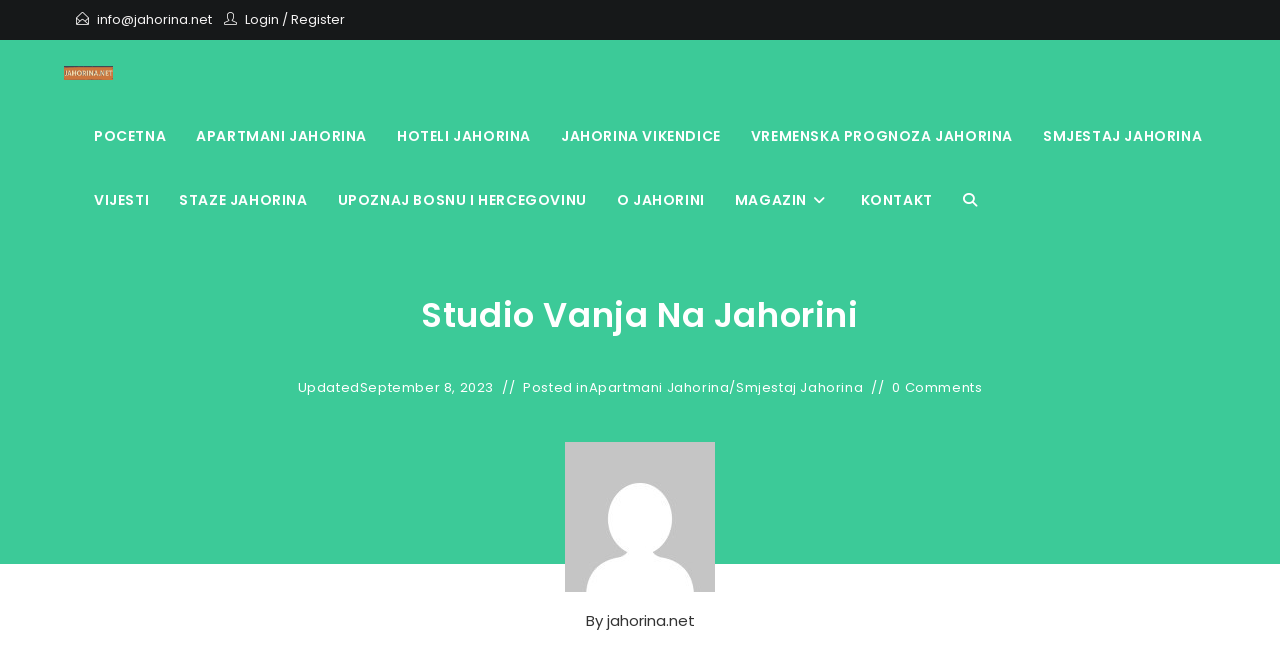

--- FILE ---
content_type: text/html; charset=UTF-8
request_url: https://jahorina.net/studio-vanja-na-jahorini/
body_size: 23214
content:
<!DOCTYPE html>
<html class="html" lang="en-US">
<head>
<script async src="//pagead2.googlesyndication.com/pagead/js/adsbygoogle.js"></script>
<script>
     (adsbygoogle = window.adsbygoogle || []).push({
          google_ad_client: "ca-pub-7281759414276940",
          enable_page_level_ads: true
     });
</script>    
	<meta charset="UTF-8">
	<link rel="profile" href="https://gmpg.org/xfn/11">

	<meta name='robots' content='index, follow, max-image-preview:large, max-snippet:-1, max-video-preview:-1' />
<meta name="viewport" content="width=device-width, initial-scale=1">
	<!-- This site is optimized with the Yoast SEO plugin v26.8 - https://yoast.com/product/yoast-seo-wordpress/ -->
	<title>Studio Vanja na Jahorini - Jahorina.net</title>
	<meta name="description" content="Apartman Studio Vanja na Jahorini predstavlja idealan bijeg od gradske buke i smoga za sve one koji žele uživati u prekrasnoj planinskoj" />
	<link rel="canonical" href="https://jahorina.net/studio-vanja-na-jahorini/" />
	<meta property="og:locale" content="en_US" />
	<meta property="og:type" content="article" />
	<meta property="og:title" content="Studio Vanja na Jahorini - Jahorina.net" />
	<meta property="og:description" content="Apartman Studio Vanja na Jahorini predstavlja idealan bijeg od gradske buke i smoga za sve one koji žele uživati u prekrasnoj planinskoj" />
	<meta property="og:url" content="https://jahorina.net/studio-vanja-na-jahorini/" />
	<meta property="og:site_name" content="Jahorina.net" />
	<meta property="article:published_time" content="2023-09-08T17:40:51+00:00" />
	<meta property="article:modified_time" content="2023-09-08T17:41:11+00:00" />
	<meta property="og:image" content="https://jahorina.net/wp-content/uploads/2023/09/Studio-Vanja.jpg" />
	<meta property="og:image:width" content="1280" />
	<meta property="og:image:height" content="854" />
	<meta property="og:image:type" content="image/jpeg" />
	<meta name="author" content="jahorina.net" />
	<meta name="twitter:card" content="summary_large_image" />
	<meta name="twitter:label1" content="Written by" />
	<meta name="twitter:data1" content="jahorina.net" />
	<meta name="twitter:label2" content="Est. reading time" />
	<meta name="twitter:data2" content="2 minutes" />
	<script type="application/ld+json" class="yoast-schema-graph">{"@context":"https://schema.org","@graph":[{"@type":"Article","@id":"https://jahorina.net/studio-vanja-na-jahorini/#article","isPartOf":{"@id":"https://jahorina.net/studio-vanja-na-jahorini/"},"author":{"name":"jahorina.net","@id":"https://jahorina.net/#/schema/person/b0d60d2f4b1209237b6ecd489f954476"},"headline":"Studio Vanja na Jahorini","datePublished":"2023-09-08T17:40:51+00:00","dateModified":"2023-09-08T17:41:11+00:00","mainEntityOfPage":{"@id":"https://jahorina.net/studio-vanja-na-jahorini/"},"wordCount":273,"commentCount":0,"publisher":{"@id":"https://jahorina.net/#organization"},"image":{"@id":"https://jahorina.net/studio-vanja-na-jahorini/#primaryimage"},"thumbnailUrl":"https://jahorina.net/wp-content/uploads/2023/09/Studio-Vanja.jpg","keywords":["apartmaji jahorina","apartmaji na jahorini","apartman za dvoje na jahorini","apartmani jahorina","booking jahorina","cene jahorina","cjenovik jahorina","docek nove godine jahorina","jahorina","jahorina apartmaji","jahorina apartmani","jahorina booking","jahorina cene","jahorina cijene","jahorina cjenovnik","jahorina docek nove godine","jahorina live","jahorina nova godina","jahorina ponuda smjestaja","jahorina skijanje","jahorina smestaj","jahorina smjestaj","jahorina smucanje","jahorina web","nova godina 2024 jahorina","nova godina na jahorini","skijanje jahorina","smestaj jahorina","smestaj na jahorini","smjestaj jahorina","smucanje jahorina","Studio Vanja","Studio Vanja jahorina"],"articleSection":["Apartmani Jahorina","Smjestaj Jahorina"],"inLanguage":"en-US","potentialAction":[{"@type":"CommentAction","name":"Comment","target":["https://jahorina.net/studio-vanja-na-jahorini/#respond"]}]},{"@type":"WebPage","@id":"https://jahorina.net/studio-vanja-na-jahorini/","url":"https://jahorina.net/studio-vanja-na-jahorini/","name":"Studio Vanja na Jahorini - Jahorina.net","isPartOf":{"@id":"https://jahorina.net/#website"},"primaryImageOfPage":{"@id":"https://jahorina.net/studio-vanja-na-jahorini/#primaryimage"},"image":{"@id":"https://jahorina.net/studio-vanja-na-jahorini/#primaryimage"},"thumbnailUrl":"https://jahorina.net/wp-content/uploads/2023/09/Studio-Vanja.jpg","datePublished":"2023-09-08T17:40:51+00:00","dateModified":"2023-09-08T17:41:11+00:00","description":"Apartman Studio Vanja na Jahorini predstavlja idealan bijeg od gradske buke i smoga za sve one koji žele uživati u prekrasnoj planinskoj","breadcrumb":{"@id":"https://jahorina.net/studio-vanja-na-jahorini/#breadcrumb"},"inLanguage":"en-US","potentialAction":[{"@type":"ReadAction","target":["https://jahorina.net/studio-vanja-na-jahorini/"]}]},{"@type":"ImageObject","inLanguage":"en-US","@id":"https://jahorina.net/studio-vanja-na-jahorini/#primaryimage","url":"https://jahorina.net/wp-content/uploads/2023/09/Studio-Vanja.jpg","contentUrl":"https://jahorina.net/wp-content/uploads/2023/09/Studio-Vanja.jpg","width":1280,"height":854,"caption":"Studio Vanja"},{"@type":"BreadcrumbList","@id":"https://jahorina.net/studio-vanja-na-jahorini/#breadcrumb","itemListElement":[{"@type":"ListItem","position":1,"name":"Home","item":"https://jahorina.net/"},{"@type":"ListItem","position":2,"name":"Studio Vanja na Jahorini"}]},{"@type":"WebSite","@id":"https://jahorina.net/#website","url":"https://jahorina.net/","name":"Jahorina.net","description":"Apartmani, Staze, Web kamere","publisher":{"@id":"https://jahorina.net/#organization"},"potentialAction":[{"@type":"SearchAction","target":{"@type":"EntryPoint","urlTemplate":"https://jahorina.net/?s={search_term_string}"},"query-input":{"@type":"PropertyValueSpecification","valueRequired":true,"valueName":"search_term_string"}}],"inLanguage":"en-US"},{"@type":"Organization","@id":"https://jahorina.net/#organization","name":"Jahorina.net","url":"https://jahorina.net/","logo":{"@type":"ImageObject","inLanguage":"en-US","@id":"https://jahorina.net/#/schema/logo/image/","url":"https://jahorina.net/wp-content/uploads/2020/08/cropped-cropped-Jahorina-INSTAGRAM.png","contentUrl":"https://jahorina.net/wp-content/uploads/2020/08/cropped-cropped-Jahorina-INSTAGRAM.png","width":617,"height":170,"caption":"Jahorina.net"},"image":{"@id":"https://jahorina.net/#/schema/logo/image/"}},{"@type":"Person","@id":"https://jahorina.net/#/schema/person/b0d60d2f4b1209237b6ecd489f954476","name":"jahorina.net","image":{"@type":"ImageObject","inLanguage":"en-US","@id":"https://jahorina.net/#/schema/person/image/","url":"https://secure.gravatar.com/avatar/feb91a1b612ab4d0a1b59bab7ceb0b24457612c8bb1549e0a7a8b2eb2688f31c?s=96&d=mm&r=g","contentUrl":"https://secure.gravatar.com/avatar/feb91a1b612ab4d0a1b59bab7ceb0b24457612c8bb1549e0a7a8b2eb2688f31c?s=96&d=mm&r=g","caption":"jahorina.net"},"url":"https://jahorina.net/author/jahorina-net/"}]}</script>
	<!-- / Yoast SEO plugin. -->


<link rel='dns-prefetch' href='//fonts.googleapis.com' />
<link rel="alternate" type="application/rss+xml" title="Jahorina.net &raquo; Feed" href="https://jahorina.net/feed/" />
<link rel="alternate" type="application/rss+xml" title="Jahorina.net &raquo; Comments Feed" href="https://jahorina.net/comments/feed/" />
<link rel="alternate" type="application/rss+xml" title="Jahorina.net &raquo; Studio Vanja na Jahorini Comments Feed" href="https://jahorina.net/studio-vanja-na-jahorini/feed/" />
<link rel="alternate" title="oEmbed (JSON)" type="application/json+oembed" href="https://jahorina.net/wp-json/oembed/1.0/embed?url=https%3A%2F%2Fjahorina.net%2Fstudio-vanja-na-jahorini%2F" />
<link rel="alternate" title="oEmbed (XML)" type="text/xml+oembed" href="https://jahorina.net/wp-json/oembed/1.0/embed?url=https%3A%2F%2Fjahorina.net%2Fstudio-vanja-na-jahorini%2F&#038;format=xml" />
<style id='wp-img-auto-sizes-contain-inline-css'>
img:is([sizes=auto i],[sizes^="auto," i]){contain-intrinsic-size:3000px 1500px}
/*# sourceURL=wp-img-auto-sizes-contain-inline-css */
</style>
<style id='wp-emoji-styles-inline-css'>

	img.wp-smiley, img.emoji {
		display: inline !important;
		border: none !important;
		box-shadow: none !important;
		height: 1em !important;
		width: 1em !important;
		margin: 0 0.07em !important;
		vertical-align: -0.1em !important;
		background: none !important;
		padding: 0 !important;
	}
/*# sourceURL=wp-emoji-styles-inline-css */
</style>
<style id='wp-block-library-inline-css'>
:root{
  --wp-block-synced-color:#7a00df;
  --wp-block-synced-color--rgb:122, 0, 223;
  --wp-bound-block-color:var(--wp-block-synced-color);
  --wp-editor-canvas-background:#ddd;
  --wp-admin-theme-color:#007cba;
  --wp-admin-theme-color--rgb:0, 124, 186;
  --wp-admin-theme-color-darker-10:#006ba1;
  --wp-admin-theme-color-darker-10--rgb:0, 107, 160.5;
  --wp-admin-theme-color-darker-20:#005a87;
  --wp-admin-theme-color-darker-20--rgb:0, 90, 135;
  --wp-admin-border-width-focus:2px;
}
@media (min-resolution:192dpi){
  :root{
    --wp-admin-border-width-focus:1.5px;
  }
}
.wp-element-button{
  cursor:pointer;
}

:root .has-very-light-gray-background-color{
  background-color:#eee;
}
:root .has-very-dark-gray-background-color{
  background-color:#313131;
}
:root .has-very-light-gray-color{
  color:#eee;
}
:root .has-very-dark-gray-color{
  color:#313131;
}
:root .has-vivid-green-cyan-to-vivid-cyan-blue-gradient-background{
  background:linear-gradient(135deg, #00d084, #0693e3);
}
:root .has-purple-crush-gradient-background{
  background:linear-gradient(135deg, #34e2e4, #4721fb 50%, #ab1dfe);
}
:root .has-hazy-dawn-gradient-background{
  background:linear-gradient(135deg, #faaca8, #dad0ec);
}
:root .has-subdued-olive-gradient-background{
  background:linear-gradient(135deg, #fafae1, #67a671);
}
:root .has-atomic-cream-gradient-background{
  background:linear-gradient(135deg, #fdd79a, #004a59);
}
:root .has-nightshade-gradient-background{
  background:linear-gradient(135deg, #330968, #31cdcf);
}
:root .has-midnight-gradient-background{
  background:linear-gradient(135deg, #020381, #2874fc);
}
:root{
  --wp--preset--font-size--normal:16px;
  --wp--preset--font-size--huge:42px;
}

.has-regular-font-size{
  font-size:1em;
}

.has-larger-font-size{
  font-size:2.625em;
}

.has-normal-font-size{
  font-size:var(--wp--preset--font-size--normal);
}

.has-huge-font-size{
  font-size:var(--wp--preset--font-size--huge);
}

.has-text-align-center{
  text-align:center;
}

.has-text-align-left{
  text-align:left;
}

.has-text-align-right{
  text-align:right;
}

.has-fit-text{
  white-space:nowrap !important;
}

#end-resizable-editor-section{
  display:none;
}

.aligncenter{
  clear:both;
}

.items-justified-left{
  justify-content:flex-start;
}

.items-justified-center{
  justify-content:center;
}

.items-justified-right{
  justify-content:flex-end;
}

.items-justified-space-between{
  justify-content:space-between;
}

.screen-reader-text{
  border:0;
  clip-path:inset(50%);
  height:1px;
  margin:-1px;
  overflow:hidden;
  padding:0;
  position:absolute;
  width:1px;
  word-wrap:normal !important;
}

.screen-reader-text:focus{
  background-color:#ddd;
  clip-path:none;
  color:#444;
  display:block;
  font-size:1em;
  height:auto;
  left:5px;
  line-height:normal;
  padding:15px 23px 14px;
  text-decoration:none;
  top:5px;
  width:auto;
  z-index:100000;
}
html :where(.has-border-color){
  border-style:solid;
}

html :where([style*=border-top-color]){
  border-top-style:solid;
}

html :where([style*=border-right-color]){
  border-right-style:solid;
}

html :where([style*=border-bottom-color]){
  border-bottom-style:solid;
}

html :where([style*=border-left-color]){
  border-left-style:solid;
}

html :where([style*=border-width]){
  border-style:solid;
}

html :where([style*=border-top-width]){
  border-top-style:solid;
}

html :where([style*=border-right-width]){
  border-right-style:solid;
}

html :where([style*=border-bottom-width]){
  border-bottom-style:solid;
}

html :where([style*=border-left-width]){
  border-left-style:solid;
}
html :where(img[class*=wp-image-]){
  height:auto;
  max-width:100%;
}
:where(figure){
  margin:0 0 1em;
}

html :where(.is-position-sticky){
  --wp-admin--admin-bar--position-offset:var(--wp-admin--admin-bar--height, 0px);
}

@media screen and (max-width:600px){
  html :where(.is-position-sticky){
    --wp-admin--admin-bar--position-offset:0px;
  }
}

/*# sourceURL=wp-block-library-inline-css */
</style><style id='wp-block-paragraph-inline-css'>
.is-small-text{
  font-size:.875em;
}

.is-regular-text{
  font-size:1em;
}

.is-large-text{
  font-size:2.25em;
}

.is-larger-text{
  font-size:3em;
}

.has-drop-cap:not(:focus):first-letter{
  float:left;
  font-size:8.4em;
  font-style:normal;
  font-weight:100;
  line-height:.68;
  margin:.05em .1em 0 0;
  text-transform:uppercase;
}

body.rtl .has-drop-cap:not(:focus):first-letter{
  float:none;
  margin-left:.1em;
}

p.has-drop-cap.has-background{
  overflow:hidden;
}

:root :where(p.has-background){
  padding:1.25em 2.375em;
}

:where(p.has-text-color:not(.has-link-color)) a{
  color:inherit;
}

p.has-text-align-left[style*="writing-mode:vertical-lr"],p.has-text-align-right[style*="writing-mode:vertical-rl"]{
  rotate:180deg;
}
/*# sourceURL=https://jahorina.net/wp-includes/blocks/paragraph/style.css */
</style>
<style id='global-styles-inline-css'>
:root{--wp--preset--aspect-ratio--square: 1;--wp--preset--aspect-ratio--4-3: 4/3;--wp--preset--aspect-ratio--3-4: 3/4;--wp--preset--aspect-ratio--3-2: 3/2;--wp--preset--aspect-ratio--2-3: 2/3;--wp--preset--aspect-ratio--16-9: 16/9;--wp--preset--aspect-ratio--9-16: 9/16;--wp--preset--color--black: #000000;--wp--preset--color--cyan-bluish-gray: #abb8c3;--wp--preset--color--white: #ffffff;--wp--preset--color--pale-pink: #f78da7;--wp--preset--color--vivid-red: #cf2e2e;--wp--preset--color--luminous-vivid-orange: #ff6900;--wp--preset--color--luminous-vivid-amber: #fcb900;--wp--preset--color--light-green-cyan: #7bdcb5;--wp--preset--color--vivid-green-cyan: #00d084;--wp--preset--color--pale-cyan-blue: #8ed1fc;--wp--preset--color--vivid-cyan-blue: #0693e3;--wp--preset--color--vivid-purple: #9b51e0;--wp--preset--gradient--vivid-cyan-blue-to-vivid-purple: linear-gradient(135deg,rgb(6,147,227) 0%,rgb(155,81,224) 100%);--wp--preset--gradient--light-green-cyan-to-vivid-green-cyan: linear-gradient(135deg,rgb(122,220,180) 0%,rgb(0,208,130) 100%);--wp--preset--gradient--luminous-vivid-amber-to-luminous-vivid-orange: linear-gradient(135deg,rgb(252,185,0) 0%,rgb(255,105,0) 100%);--wp--preset--gradient--luminous-vivid-orange-to-vivid-red: linear-gradient(135deg,rgb(255,105,0) 0%,rgb(207,46,46) 100%);--wp--preset--gradient--very-light-gray-to-cyan-bluish-gray: linear-gradient(135deg,rgb(238,238,238) 0%,rgb(169,184,195) 100%);--wp--preset--gradient--cool-to-warm-spectrum: linear-gradient(135deg,rgb(74,234,220) 0%,rgb(151,120,209) 20%,rgb(207,42,186) 40%,rgb(238,44,130) 60%,rgb(251,105,98) 80%,rgb(254,248,76) 100%);--wp--preset--gradient--blush-light-purple: linear-gradient(135deg,rgb(255,206,236) 0%,rgb(152,150,240) 100%);--wp--preset--gradient--blush-bordeaux: linear-gradient(135deg,rgb(254,205,165) 0%,rgb(254,45,45) 50%,rgb(107,0,62) 100%);--wp--preset--gradient--luminous-dusk: linear-gradient(135deg,rgb(255,203,112) 0%,rgb(199,81,192) 50%,rgb(65,88,208) 100%);--wp--preset--gradient--pale-ocean: linear-gradient(135deg,rgb(255,245,203) 0%,rgb(182,227,212) 50%,rgb(51,167,181) 100%);--wp--preset--gradient--electric-grass: linear-gradient(135deg,rgb(202,248,128) 0%,rgb(113,206,126) 100%);--wp--preset--gradient--midnight: linear-gradient(135deg,rgb(2,3,129) 0%,rgb(40,116,252) 100%);--wp--preset--font-size--small: 13px;--wp--preset--font-size--medium: 20px;--wp--preset--font-size--large: 36px;--wp--preset--font-size--x-large: 42px;--wp--preset--spacing--20: 0.44rem;--wp--preset--spacing--30: 0.67rem;--wp--preset--spacing--40: 1rem;--wp--preset--spacing--50: 1.5rem;--wp--preset--spacing--60: 2.25rem;--wp--preset--spacing--70: 3.38rem;--wp--preset--spacing--80: 5.06rem;--wp--preset--shadow--natural: 6px 6px 9px rgba(0, 0, 0, 0.2);--wp--preset--shadow--deep: 12px 12px 50px rgba(0, 0, 0, 0.4);--wp--preset--shadow--sharp: 6px 6px 0px rgba(0, 0, 0, 0.2);--wp--preset--shadow--outlined: 6px 6px 0px -3px rgb(255, 255, 255), 6px 6px rgb(0, 0, 0);--wp--preset--shadow--crisp: 6px 6px 0px rgb(0, 0, 0);}:where(.is-layout-flex){gap: 0.5em;}:where(.is-layout-grid){gap: 0.5em;}body .is-layout-flex{display: flex;}.is-layout-flex{flex-wrap: wrap;align-items: center;}.is-layout-flex > :is(*, div){margin: 0;}body .is-layout-grid{display: grid;}.is-layout-grid > :is(*, div){margin: 0;}:where(.wp-block-columns.is-layout-flex){gap: 2em;}:where(.wp-block-columns.is-layout-grid){gap: 2em;}:where(.wp-block-post-template.is-layout-flex){gap: 1.25em;}:where(.wp-block-post-template.is-layout-grid){gap: 1.25em;}.has-black-color{color: var(--wp--preset--color--black) !important;}.has-cyan-bluish-gray-color{color: var(--wp--preset--color--cyan-bluish-gray) !important;}.has-white-color{color: var(--wp--preset--color--white) !important;}.has-pale-pink-color{color: var(--wp--preset--color--pale-pink) !important;}.has-vivid-red-color{color: var(--wp--preset--color--vivid-red) !important;}.has-luminous-vivid-orange-color{color: var(--wp--preset--color--luminous-vivid-orange) !important;}.has-luminous-vivid-amber-color{color: var(--wp--preset--color--luminous-vivid-amber) !important;}.has-light-green-cyan-color{color: var(--wp--preset--color--light-green-cyan) !important;}.has-vivid-green-cyan-color{color: var(--wp--preset--color--vivid-green-cyan) !important;}.has-pale-cyan-blue-color{color: var(--wp--preset--color--pale-cyan-blue) !important;}.has-vivid-cyan-blue-color{color: var(--wp--preset--color--vivid-cyan-blue) !important;}.has-vivid-purple-color{color: var(--wp--preset--color--vivid-purple) !important;}.has-black-background-color{background-color: var(--wp--preset--color--black) !important;}.has-cyan-bluish-gray-background-color{background-color: var(--wp--preset--color--cyan-bluish-gray) !important;}.has-white-background-color{background-color: var(--wp--preset--color--white) !important;}.has-pale-pink-background-color{background-color: var(--wp--preset--color--pale-pink) !important;}.has-vivid-red-background-color{background-color: var(--wp--preset--color--vivid-red) !important;}.has-luminous-vivid-orange-background-color{background-color: var(--wp--preset--color--luminous-vivid-orange) !important;}.has-luminous-vivid-amber-background-color{background-color: var(--wp--preset--color--luminous-vivid-amber) !important;}.has-light-green-cyan-background-color{background-color: var(--wp--preset--color--light-green-cyan) !important;}.has-vivid-green-cyan-background-color{background-color: var(--wp--preset--color--vivid-green-cyan) !important;}.has-pale-cyan-blue-background-color{background-color: var(--wp--preset--color--pale-cyan-blue) !important;}.has-vivid-cyan-blue-background-color{background-color: var(--wp--preset--color--vivid-cyan-blue) !important;}.has-vivid-purple-background-color{background-color: var(--wp--preset--color--vivid-purple) !important;}.has-black-border-color{border-color: var(--wp--preset--color--black) !important;}.has-cyan-bluish-gray-border-color{border-color: var(--wp--preset--color--cyan-bluish-gray) !important;}.has-white-border-color{border-color: var(--wp--preset--color--white) !important;}.has-pale-pink-border-color{border-color: var(--wp--preset--color--pale-pink) !important;}.has-vivid-red-border-color{border-color: var(--wp--preset--color--vivid-red) !important;}.has-luminous-vivid-orange-border-color{border-color: var(--wp--preset--color--luminous-vivid-orange) !important;}.has-luminous-vivid-amber-border-color{border-color: var(--wp--preset--color--luminous-vivid-amber) !important;}.has-light-green-cyan-border-color{border-color: var(--wp--preset--color--light-green-cyan) !important;}.has-vivid-green-cyan-border-color{border-color: var(--wp--preset--color--vivid-green-cyan) !important;}.has-pale-cyan-blue-border-color{border-color: var(--wp--preset--color--pale-cyan-blue) !important;}.has-vivid-cyan-blue-border-color{border-color: var(--wp--preset--color--vivid-cyan-blue) !important;}.has-vivid-purple-border-color{border-color: var(--wp--preset--color--vivid-purple) !important;}.has-vivid-cyan-blue-to-vivid-purple-gradient-background{background: var(--wp--preset--gradient--vivid-cyan-blue-to-vivid-purple) !important;}.has-light-green-cyan-to-vivid-green-cyan-gradient-background{background: var(--wp--preset--gradient--light-green-cyan-to-vivid-green-cyan) !important;}.has-luminous-vivid-amber-to-luminous-vivid-orange-gradient-background{background: var(--wp--preset--gradient--luminous-vivid-amber-to-luminous-vivid-orange) !important;}.has-luminous-vivid-orange-to-vivid-red-gradient-background{background: var(--wp--preset--gradient--luminous-vivid-orange-to-vivid-red) !important;}.has-very-light-gray-to-cyan-bluish-gray-gradient-background{background: var(--wp--preset--gradient--very-light-gray-to-cyan-bluish-gray) !important;}.has-cool-to-warm-spectrum-gradient-background{background: var(--wp--preset--gradient--cool-to-warm-spectrum) !important;}.has-blush-light-purple-gradient-background{background: var(--wp--preset--gradient--blush-light-purple) !important;}.has-blush-bordeaux-gradient-background{background: var(--wp--preset--gradient--blush-bordeaux) !important;}.has-luminous-dusk-gradient-background{background: var(--wp--preset--gradient--luminous-dusk) !important;}.has-pale-ocean-gradient-background{background: var(--wp--preset--gradient--pale-ocean) !important;}.has-electric-grass-gradient-background{background: var(--wp--preset--gradient--electric-grass) !important;}.has-midnight-gradient-background{background: var(--wp--preset--gradient--midnight) !important;}.has-small-font-size{font-size: var(--wp--preset--font-size--small) !important;}.has-medium-font-size{font-size: var(--wp--preset--font-size--medium) !important;}.has-large-font-size{font-size: var(--wp--preset--font-size--large) !important;}.has-x-large-font-size{font-size: var(--wp--preset--font-size--x-large) !important;}
/*# sourceURL=global-styles-inline-css */
</style>
<style id='core-block-supports-inline-css'>
/**
 * Core styles: block-supports
 */

/*# sourceURL=core-block-supports-inline-css */
</style>

<style id='classic-theme-styles-inline-css'>
/**
 * These rules are needed for backwards compatibility.
 * They should match the button element rules in the base theme.json file.
 */
.wp-block-button__link {
	color: #ffffff;
	background-color: #32373c;
	border-radius: 9999px; /* 100% causes an oval, but any explicit but really high value retains the pill shape. */

	/* This needs a low specificity so it won't override the rules from the button element if defined in theme.json. */
	box-shadow: none;
	text-decoration: none;

	/* The extra 2px are added to size solids the same as the outline versions.*/
	padding: calc(0.667em + 2px) calc(1.333em + 2px);

	font-size: 1.125em;
}

.wp-block-file__button {
	background: #32373c;
	color: #ffffff;
	text-decoration: none;
}

/*# sourceURL=/wp-includes/css/classic-themes.css */
</style>
<link rel='stylesheet' id='ngg_trigger_buttons-css' href='https://jahorina.net/wp-content/plugins/nextgen-gallery/static/GalleryDisplay/trigger_buttons.css?ver=1373220197' media='all' />
<link rel='stylesheet' id='simplelightbox-0-css' href='https://jahorina.net/wp-content/plugins/nextgen-gallery/static/Lightbox/simplelightbox/simple-lightbox.css?ver=1373220197' media='all' />
<link rel='stylesheet' id='fontawesome_v4_shim_style-css' href='https://jahorina.net/wp-content/plugins/nextgen-gallery/static/FontAwesome/css/v4-shims.min.css?ver=6.9' media='all' />
<link rel='stylesheet' id='nextgen_pagination_style-css' href='https://jahorina.net/wp-content/plugins/nextgen-gallery/static/GalleryDisplay/pagination_style.css?ver=1373220197' media='all' />
<link rel='stylesheet' id='nextgen_basic_thumbnails_style-css' href='https://jahorina.net/wp-content/plugins/nextgen-gallery/static/Thumbnails/nextgen_basic_thumbnails.css?ver=1373220197' media='all' />
<link rel='stylesheet' id='font-awesome-css' href='https://jahorina.net/wp-content/themes/oceanwp/assets/fonts/fontawesome/css/all.min.css?ver=6.7.2' media='all' />
<link rel='stylesheet' id='simple-line-icons-css' href='https://jahorina.net/wp-content/themes/oceanwp/assets/css/third/simple-line-icons.min.css?ver=2.4.0' media='all' />
<link rel='stylesheet' id='oceanwp-style-css' href='https://jahorina.net/wp-content/themes/oceanwp/assets/css/style.min.css?ver=4.1.3' media='all' />
<link rel='stylesheet' id='oceanwp-blog-headers-css' href='https://jahorina.net/wp-content/themes/oceanwp/assets/css/blog/blog-post-headers.css?ver=4.1.3' media='all' />
<style type="text/css">@font-face {font-family:Poppins;font-style:normal;font-weight:100;src:url(/cf-fonts/s/poppins/5.0.11/latin-ext/100/normal.woff2);unicode-range:U+0100-02AF,U+0304,U+0308,U+0329,U+1E00-1E9F,U+1EF2-1EFF,U+2020,U+20A0-20AB,U+20AD-20CF,U+2113,U+2C60-2C7F,U+A720-A7FF;font-display:swap;}@font-face {font-family:Poppins;font-style:normal;font-weight:100;src:url(/cf-fonts/s/poppins/5.0.11/devanagari/100/normal.woff2);unicode-range:U+0900-097F,U+1CD0-1CF9,U+200C-200D,U+20A8,U+20B9,U+25CC,U+A830-A839,U+A8E0-A8FF;font-display:swap;}@font-face {font-family:Poppins;font-style:normal;font-weight:100;src:url(/cf-fonts/s/poppins/5.0.11/latin/100/normal.woff2);unicode-range:U+0000-00FF,U+0131,U+0152-0153,U+02BB-02BC,U+02C6,U+02DA,U+02DC,U+0304,U+0308,U+0329,U+2000-206F,U+2074,U+20AC,U+2122,U+2191,U+2193,U+2212,U+2215,U+FEFF,U+FFFD;font-display:swap;}@font-face {font-family:Poppins;font-style:normal;font-weight:200;src:url(/cf-fonts/s/poppins/5.0.11/latin-ext/200/normal.woff2);unicode-range:U+0100-02AF,U+0304,U+0308,U+0329,U+1E00-1E9F,U+1EF2-1EFF,U+2020,U+20A0-20AB,U+20AD-20CF,U+2113,U+2C60-2C7F,U+A720-A7FF;font-display:swap;}@font-face {font-family:Poppins;font-style:normal;font-weight:200;src:url(/cf-fonts/s/poppins/5.0.11/latin/200/normal.woff2);unicode-range:U+0000-00FF,U+0131,U+0152-0153,U+02BB-02BC,U+02C6,U+02DA,U+02DC,U+0304,U+0308,U+0329,U+2000-206F,U+2074,U+20AC,U+2122,U+2191,U+2193,U+2212,U+2215,U+FEFF,U+FFFD;font-display:swap;}@font-face {font-family:Poppins;font-style:normal;font-weight:200;src:url(/cf-fonts/s/poppins/5.0.11/devanagari/200/normal.woff2);unicode-range:U+0900-097F,U+1CD0-1CF9,U+200C-200D,U+20A8,U+20B9,U+25CC,U+A830-A839,U+A8E0-A8FF;font-display:swap;}@font-face {font-family:Poppins;font-style:normal;font-weight:300;src:url(/cf-fonts/s/poppins/5.0.11/latin/300/normal.woff2);unicode-range:U+0000-00FF,U+0131,U+0152-0153,U+02BB-02BC,U+02C6,U+02DA,U+02DC,U+0304,U+0308,U+0329,U+2000-206F,U+2074,U+20AC,U+2122,U+2191,U+2193,U+2212,U+2215,U+FEFF,U+FFFD;font-display:swap;}@font-face {font-family:Poppins;font-style:normal;font-weight:300;src:url(/cf-fonts/s/poppins/5.0.11/devanagari/300/normal.woff2);unicode-range:U+0900-097F,U+1CD0-1CF9,U+200C-200D,U+20A8,U+20B9,U+25CC,U+A830-A839,U+A8E0-A8FF;font-display:swap;}@font-face {font-family:Poppins;font-style:normal;font-weight:300;src:url(/cf-fonts/s/poppins/5.0.11/latin-ext/300/normal.woff2);unicode-range:U+0100-02AF,U+0304,U+0308,U+0329,U+1E00-1E9F,U+1EF2-1EFF,U+2020,U+20A0-20AB,U+20AD-20CF,U+2113,U+2C60-2C7F,U+A720-A7FF;font-display:swap;}@font-face {font-family:Poppins;font-style:normal;font-weight:400;src:url(/cf-fonts/s/poppins/5.0.11/latin-ext/400/normal.woff2);unicode-range:U+0100-02AF,U+0304,U+0308,U+0329,U+1E00-1E9F,U+1EF2-1EFF,U+2020,U+20A0-20AB,U+20AD-20CF,U+2113,U+2C60-2C7F,U+A720-A7FF;font-display:swap;}@font-face {font-family:Poppins;font-style:normal;font-weight:400;src:url(/cf-fonts/s/poppins/5.0.11/devanagari/400/normal.woff2);unicode-range:U+0900-097F,U+1CD0-1CF9,U+200C-200D,U+20A8,U+20B9,U+25CC,U+A830-A839,U+A8E0-A8FF;font-display:swap;}@font-face {font-family:Poppins;font-style:normal;font-weight:400;src:url(/cf-fonts/s/poppins/5.0.11/latin/400/normal.woff2);unicode-range:U+0000-00FF,U+0131,U+0152-0153,U+02BB-02BC,U+02C6,U+02DA,U+02DC,U+0304,U+0308,U+0329,U+2000-206F,U+2074,U+20AC,U+2122,U+2191,U+2193,U+2212,U+2215,U+FEFF,U+FFFD;font-display:swap;}@font-face {font-family:Poppins;font-style:normal;font-weight:500;src:url(/cf-fonts/s/poppins/5.0.11/devanagari/500/normal.woff2);unicode-range:U+0900-097F,U+1CD0-1CF9,U+200C-200D,U+20A8,U+20B9,U+25CC,U+A830-A839,U+A8E0-A8FF;font-display:swap;}@font-face {font-family:Poppins;font-style:normal;font-weight:500;src:url(/cf-fonts/s/poppins/5.0.11/latin/500/normal.woff2);unicode-range:U+0000-00FF,U+0131,U+0152-0153,U+02BB-02BC,U+02C6,U+02DA,U+02DC,U+0304,U+0308,U+0329,U+2000-206F,U+2074,U+20AC,U+2122,U+2191,U+2193,U+2212,U+2215,U+FEFF,U+FFFD;font-display:swap;}@font-face {font-family:Poppins;font-style:normal;font-weight:500;src:url(/cf-fonts/s/poppins/5.0.11/latin-ext/500/normal.woff2);unicode-range:U+0100-02AF,U+0304,U+0308,U+0329,U+1E00-1E9F,U+1EF2-1EFF,U+2020,U+20A0-20AB,U+20AD-20CF,U+2113,U+2C60-2C7F,U+A720-A7FF;font-display:swap;}@font-face {font-family:Poppins;font-style:normal;font-weight:600;src:url(/cf-fonts/s/poppins/5.0.11/devanagari/600/normal.woff2);unicode-range:U+0900-097F,U+1CD0-1CF9,U+200C-200D,U+20A8,U+20B9,U+25CC,U+A830-A839,U+A8E0-A8FF;font-display:swap;}@font-face {font-family:Poppins;font-style:normal;font-weight:600;src:url(/cf-fonts/s/poppins/5.0.11/latin/600/normal.woff2);unicode-range:U+0000-00FF,U+0131,U+0152-0153,U+02BB-02BC,U+02C6,U+02DA,U+02DC,U+0304,U+0308,U+0329,U+2000-206F,U+2074,U+20AC,U+2122,U+2191,U+2193,U+2212,U+2215,U+FEFF,U+FFFD;font-display:swap;}@font-face {font-family:Poppins;font-style:normal;font-weight:600;src:url(/cf-fonts/s/poppins/5.0.11/latin-ext/600/normal.woff2);unicode-range:U+0100-02AF,U+0304,U+0308,U+0329,U+1E00-1E9F,U+1EF2-1EFF,U+2020,U+20A0-20AB,U+20AD-20CF,U+2113,U+2C60-2C7F,U+A720-A7FF;font-display:swap;}@font-face {font-family:Poppins;font-style:normal;font-weight:700;src:url(/cf-fonts/s/poppins/5.0.11/devanagari/700/normal.woff2);unicode-range:U+0900-097F,U+1CD0-1CF9,U+200C-200D,U+20A8,U+20B9,U+25CC,U+A830-A839,U+A8E0-A8FF;font-display:swap;}@font-face {font-family:Poppins;font-style:normal;font-weight:700;src:url(/cf-fonts/s/poppins/5.0.11/latin/700/normal.woff2);unicode-range:U+0000-00FF,U+0131,U+0152-0153,U+02BB-02BC,U+02C6,U+02DA,U+02DC,U+0304,U+0308,U+0329,U+2000-206F,U+2074,U+20AC,U+2122,U+2191,U+2193,U+2212,U+2215,U+FEFF,U+FFFD;font-display:swap;}@font-face {font-family:Poppins;font-style:normal;font-weight:700;src:url(/cf-fonts/s/poppins/5.0.11/latin-ext/700/normal.woff2);unicode-range:U+0100-02AF,U+0304,U+0308,U+0329,U+1E00-1E9F,U+1EF2-1EFF,U+2020,U+20A0-20AB,U+20AD-20CF,U+2113,U+2C60-2C7F,U+A720-A7FF;font-display:swap;}@font-face {font-family:Poppins;font-style:normal;font-weight:800;src:url(/cf-fonts/s/poppins/5.0.11/latin/800/normal.woff2);unicode-range:U+0000-00FF,U+0131,U+0152-0153,U+02BB-02BC,U+02C6,U+02DA,U+02DC,U+0304,U+0308,U+0329,U+2000-206F,U+2074,U+20AC,U+2122,U+2191,U+2193,U+2212,U+2215,U+FEFF,U+FFFD;font-display:swap;}@font-face {font-family:Poppins;font-style:normal;font-weight:800;src:url(/cf-fonts/s/poppins/5.0.11/devanagari/800/normal.woff2);unicode-range:U+0900-097F,U+1CD0-1CF9,U+200C-200D,U+20A8,U+20B9,U+25CC,U+A830-A839,U+A8E0-A8FF;font-display:swap;}@font-face {font-family:Poppins;font-style:normal;font-weight:800;src:url(/cf-fonts/s/poppins/5.0.11/latin-ext/800/normal.woff2);unicode-range:U+0100-02AF,U+0304,U+0308,U+0329,U+1E00-1E9F,U+1EF2-1EFF,U+2020,U+20A0-20AB,U+20AD-20CF,U+2113,U+2C60-2C7F,U+A720-A7FF;font-display:swap;}@font-face {font-family:Poppins;font-style:normal;font-weight:900;src:url(/cf-fonts/s/poppins/5.0.11/latin-ext/900/normal.woff2);unicode-range:U+0100-02AF,U+0304,U+0308,U+0329,U+1E00-1E9F,U+1EF2-1EFF,U+2020,U+20A0-20AB,U+20AD-20CF,U+2113,U+2C60-2C7F,U+A720-A7FF;font-display:swap;}@font-face {font-family:Poppins;font-style:normal;font-weight:900;src:url(/cf-fonts/s/poppins/5.0.11/devanagari/900/normal.woff2);unicode-range:U+0900-097F,U+1CD0-1CF9,U+200C-200D,U+20A8,U+20B9,U+25CC,U+A830-A839,U+A8E0-A8FF;font-display:swap;}@font-face {font-family:Poppins;font-style:normal;font-weight:900;src:url(/cf-fonts/s/poppins/5.0.11/latin/900/normal.woff2);unicode-range:U+0000-00FF,U+0131,U+0152-0153,U+02BB-02BC,U+02C6,U+02DA,U+02DC,U+0304,U+0308,U+0329,U+2000-206F,U+2074,U+20AC,U+2122,U+2191,U+2193,U+2212,U+2215,U+FEFF,U+FFFD;font-display:swap;}@font-face {font-family:Poppins;font-style:italic;font-weight:100;src:url(/cf-fonts/s/poppins/5.0.11/latin/100/italic.woff2);unicode-range:U+0000-00FF,U+0131,U+0152-0153,U+02BB-02BC,U+02C6,U+02DA,U+02DC,U+0304,U+0308,U+0329,U+2000-206F,U+2074,U+20AC,U+2122,U+2191,U+2193,U+2212,U+2215,U+FEFF,U+FFFD;font-display:swap;}@font-face {font-family:Poppins;font-style:italic;font-weight:100;src:url(/cf-fonts/s/poppins/5.0.11/devanagari/100/italic.woff2);unicode-range:U+0900-097F,U+1CD0-1CF9,U+200C-200D,U+20A8,U+20B9,U+25CC,U+A830-A839,U+A8E0-A8FF;font-display:swap;}@font-face {font-family:Poppins;font-style:italic;font-weight:100;src:url(/cf-fonts/s/poppins/5.0.11/latin-ext/100/italic.woff2);unicode-range:U+0100-02AF,U+0304,U+0308,U+0329,U+1E00-1E9F,U+1EF2-1EFF,U+2020,U+20A0-20AB,U+20AD-20CF,U+2113,U+2C60-2C7F,U+A720-A7FF;font-display:swap;}@font-face {font-family:Poppins;font-style:italic;font-weight:200;src:url(/cf-fonts/s/poppins/5.0.11/latin-ext/200/italic.woff2);unicode-range:U+0100-02AF,U+0304,U+0308,U+0329,U+1E00-1E9F,U+1EF2-1EFF,U+2020,U+20A0-20AB,U+20AD-20CF,U+2113,U+2C60-2C7F,U+A720-A7FF;font-display:swap;}@font-face {font-family:Poppins;font-style:italic;font-weight:200;src:url(/cf-fonts/s/poppins/5.0.11/devanagari/200/italic.woff2);unicode-range:U+0900-097F,U+1CD0-1CF9,U+200C-200D,U+20A8,U+20B9,U+25CC,U+A830-A839,U+A8E0-A8FF;font-display:swap;}@font-face {font-family:Poppins;font-style:italic;font-weight:200;src:url(/cf-fonts/s/poppins/5.0.11/latin/200/italic.woff2);unicode-range:U+0000-00FF,U+0131,U+0152-0153,U+02BB-02BC,U+02C6,U+02DA,U+02DC,U+0304,U+0308,U+0329,U+2000-206F,U+2074,U+20AC,U+2122,U+2191,U+2193,U+2212,U+2215,U+FEFF,U+FFFD;font-display:swap;}@font-face {font-family:Poppins;font-style:italic;font-weight:300;src:url(/cf-fonts/s/poppins/5.0.11/latin-ext/300/italic.woff2);unicode-range:U+0100-02AF,U+0304,U+0308,U+0329,U+1E00-1E9F,U+1EF2-1EFF,U+2020,U+20A0-20AB,U+20AD-20CF,U+2113,U+2C60-2C7F,U+A720-A7FF;font-display:swap;}@font-face {font-family:Poppins;font-style:italic;font-weight:300;src:url(/cf-fonts/s/poppins/5.0.11/latin/300/italic.woff2);unicode-range:U+0000-00FF,U+0131,U+0152-0153,U+02BB-02BC,U+02C6,U+02DA,U+02DC,U+0304,U+0308,U+0329,U+2000-206F,U+2074,U+20AC,U+2122,U+2191,U+2193,U+2212,U+2215,U+FEFF,U+FFFD;font-display:swap;}@font-face {font-family:Poppins;font-style:italic;font-weight:300;src:url(/cf-fonts/s/poppins/5.0.11/devanagari/300/italic.woff2);unicode-range:U+0900-097F,U+1CD0-1CF9,U+200C-200D,U+20A8,U+20B9,U+25CC,U+A830-A839,U+A8E0-A8FF;font-display:swap;}@font-face {font-family:Poppins;font-style:italic;font-weight:400;src:url(/cf-fonts/s/poppins/5.0.11/latin-ext/400/italic.woff2);unicode-range:U+0100-02AF,U+0304,U+0308,U+0329,U+1E00-1E9F,U+1EF2-1EFF,U+2020,U+20A0-20AB,U+20AD-20CF,U+2113,U+2C60-2C7F,U+A720-A7FF;font-display:swap;}@font-face {font-family:Poppins;font-style:italic;font-weight:400;src:url(/cf-fonts/s/poppins/5.0.11/devanagari/400/italic.woff2);unicode-range:U+0900-097F,U+1CD0-1CF9,U+200C-200D,U+20A8,U+20B9,U+25CC,U+A830-A839,U+A8E0-A8FF;font-display:swap;}@font-face {font-family:Poppins;font-style:italic;font-weight:400;src:url(/cf-fonts/s/poppins/5.0.11/latin/400/italic.woff2);unicode-range:U+0000-00FF,U+0131,U+0152-0153,U+02BB-02BC,U+02C6,U+02DA,U+02DC,U+0304,U+0308,U+0329,U+2000-206F,U+2074,U+20AC,U+2122,U+2191,U+2193,U+2212,U+2215,U+FEFF,U+FFFD;font-display:swap;}@font-face {font-family:Poppins;font-style:italic;font-weight:500;src:url(/cf-fonts/s/poppins/5.0.11/latin/500/italic.woff2);unicode-range:U+0000-00FF,U+0131,U+0152-0153,U+02BB-02BC,U+02C6,U+02DA,U+02DC,U+0304,U+0308,U+0329,U+2000-206F,U+2074,U+20AC,U+2122,U+2191,U+2193,U+2212,U+2215,U+FEFF,U+FFFD;font-display:swap;}@font-face {font-family:Poppins;font-style:italic;font-weight:500;src:url(/cf-fonts/s/poppins/5.0.11/latin-ext/500/italic.woff2);unicode-range:U+0100-02AF,U+0304,U+0308,U+0329,U+1E00-1E9F,U+1EF2-1EFF,U+2020,U+20A0-20AB,U+20AD-20CF,U+2113,U+2C60-2C7F,U+A720-A7FF;font-display:swap;}@font-face {font-family:Poppins;font-style:italic;font-weight:500;src:url(/cf-fonts/s/poppins/5.0.11/devanagari/500/italic.woff2);unicode-range:U+0900-097F,U+1CD0-1CF9,U+200C-200D,U+20A8,U+20B9,U+25CC,U+A830-A839,U+A8E0-A8FF;font-display:swap;}@font-face {font-family:Poppins;font-style:italic;font-weight:600;src:url(/cf-fonts/s/poppins/5.0.11/devanagari/600/italic.woff2);unicode-range:U+0900-097F,U+1CD0-1CF9,U+200C-200D,U+20A8,U+20B9,U+25CC,U+A830-A839,U+A8E0-A8FF;font-display:swap;}@font-face {font-family:Poppins;font-style:italic;font-weight:600;src:url(/cf-fonts/s/poppins/5.0.11/latin/600/italic.woff2);unicode-range:U+0000-00FF,U+0131,U+0152-0153,U+02BB-02BC,U+02C6,U+02DA,U+02DC,U+0304,U+0308,U+0329,U+2000-206F,U+2074,U+20AC,U+2122,U+2191,U+2193,U+2212,U+2215,U+FEFF,U+FFFD;font-display:swap;}@font-face {font-family:Poppins;font-style:italic;font-weight:600;src:url(/cf-fonts/s/poppins/5.0.11/latin-ext/600/italic.woff2);unicode-range:U+0100-02AF,U+0304,U+0308,U+0329,U+1E00-1E9F,U+1EF2-1EFF,U+2020,U+20A0-20AB,U+20AD-20CF,U+2113,U+2C60-2C7F,U+A720-A7FF;font-display:swap;}@font-face {font-family:Poppins;font-style:italic;font-weight:700;src:url(/cf-fonts/s/poppins/5.0.11/devanagari/700/italic.woff2);unicode-range:U+0900-097F,U+1CD0-1CF9,U+200C-200D,U+20A8,U+20B9,U+25CC,U+A830-A839,U+A8E0-A8FF;font-display:swap;}@font-face {font-family:Poppins;font-style:italic;font-weight:700;src:url(/cf-fonts/s/poppins/5.0.11/latin-ext/700/italic.woff2);unicode-range:U+0100-02AF,U+0304,U+0308,U+0329,U+1E00-1E9F,U+1EF2-1EFF,U+2020,U+20A0-20AB,U+20AD-20CF,U+2113,U+2C60-2C7F,U+A720-A7FF;font-display:swap;}@font-face {font-family:Poppins;font-style:italic;font-weight:700;src:url(/cf-fonts/s/poppins/5.0.11/latin/700/italic.woff2);unicode-range:U+0000-00FF,U+0131,U+0152-0153,U+02BB-02BC,U+02C6,U+02DA,U+02DC,U+0304,U+0308,U+0329,U+2000-206F,U+2074,U+20AC,U+2122,U+2191,U+2193,U+2212,U+2215,U+FEFF,U+FFFD;font-display:swap;}@font-face {font-family:Poppins;font-style:italic;font-weight:800;src:url(/cf-fonts/s/poppins/5.0.11/devanagari/800/italic.woff2);unicode-range:U+0900-097F,U+1CD0-1CF9,U+200C-200D,U+20A8,U+20B9,U+25CC,U+A830-A839,U+A8E0-A8FF;font-display:swap;}@font-face {font-family:Poppins;font-style:italic;font-weight:800;src:url(/cf-fonts/s/poppins/5.0.11/latin-ext/800/italic.woff2);unicode-range:U+0100-02AF,U+0304,U+0308,U+0329,U+1E00-1E9F,U+1EF2-1EFF,U+2020,U+20A0-20AB,U+20AD-20CF,U+2113,U+2C60-2C7F,U+A720-A7FF;font-display:swap;}@font-face {font-family:Poppins;font-style:italic;font-weight:800;src:url(/cf-fonts/s/poppins/5.0.11/latin/800/italic.woff2);unicode-range:U+0000-00FF,U+0131,U+0152-0153,U+02BB-02BC,U+02C6,U+02DA,U+02DC,U+0304,U+0308,U+0329,U+2000-206F,U+2074,U+20AC,U+2122,U+2191,U+2193,U+2212,U+2215,U+FEFF,U+FFFD;font-display:swap;}@font-face {font-family:Poppins;font-style:italic;font-weight:900;src:url(/cf-fonts/s/poppins/5.0.11/latin/900/italic.woff2);unicode-range:U+0000-00FF,U+0131,U+0152-0153,U+02BB-02BC,U+02C6,U+02DA,U+02DC,U+0304,U+0308,U+0329,U+2000-206F,U+2074,U+20AC,U+2122,U+2191,U+2193,U+2212,U+2215,U+FEFF,U+FFFD;font-display:swap;}@font-face {font-family:Poppins;font-style:italic;font-weight:900;src:url(/cf-fonts/s/poppins/5.0.11/devanagari/900/italic.woff2);unicode-range:U+0900-097F,U+1CD0-1CF9,U+200C-200D,U+20A8,U+20B9,U+25CC,U+A830-A839,U+A8E0-A8FF;font-display:swap;}@font-face {font-family:Poppins;font-style:italic;font-weight:900;src:url(/cf-fonts/s/poppins/5.0.11/latin-ext/900/italic.woff2);unicode-range:U+0100-02AF,U+0304,U+0308,U+0329,U+1E00-1E9F,U+1EF2-1EFF,U+2020,U+20A0-20AB,U+20AD-20CF,U+2113,U+2C60-2C7F,U+A720-A7FF;font-display:swap;}</style>
<link rel='stylesheet' id='oe-widgets-style-css' href='https://jahorina.net/wp-content/plugins/ocean-extra/assets/css/widgets.css?ver=6.9' media='all' />
<script src="https://jahorina.net/wp-includes/js/jquery/jquery.js?ver=3.7.1" id="jquery-core-js"></script>
<script src="https://jahorina.net/wp-includes/js/jquery/jquery-migrate.js?ver=3.4.1" id="jquery-migrate-js"></script>
<script id="photocrati_ajax-js-extra">
var photocrati_ajax = {"url":"https://jahorina.net/index.php?photocrati_ajax=1","rest_url":"https://jahorina.net/wp-json/","wp_home_url":"https://jahorina.net","wp_site_url":"https://jahorina.net","wp_root_url":"https://jahorina.net","wp_plugins_url":"https://jahorina.net/wp-content/plugins","wp_content_url":"https://jahorina.net/wp-content","wp_includes_url":"https://jahorina.net/wp-includes/","ngg_param_slug":"nggallery","rest_nonce":"1e19b902cc"};
//# sourceURL=photocrati_ajax-js-extra
</script>
<script src="https://jahorina.net/wp-content/plugins/nextgen-gallery/static/Legacy/ajax.min.js?ver=1373220197" id="photocrati_ajax-js"></script>
<script src="https://jahorina.net/wp-content/plugins/nextgen-gallery/static/FontAwesome/js/v4-shims.min.js?ver=5.3.1" id="fontawesome_v4_shim-js"></script>
<script defer crossorigin="anonymous" data-auto-replace-svg="false" data-keep-original-source="false" data-search-pseudo-elements src="https://jahorina.net/wp-content/plugins/nextgen-gallery/static/FontAwesome/js/all.min.js?ver=5.3.1" id="fontawesome-js"></script>
<script src="https://jahorina.net/wp-content/plugins/nextgen-gallery/static/Thumbnails/nextgen_basic_thumbnails.js?ver=1373220197" id="nextgen_basic_thumbnails_script-js"></script>
<script src="https://jahorina.net/wp-content/plugins/nextgen-gallery/static/Thumbnails/ajax_pagination.js?ver=1373220197" id="nextgen-basic-thumbnails-ajax-pagination-js"></script>
<link rel="https://api.w.org/" href="https://jahorina.net/wp-json/" /><link rel="alternate" title="JSON" type="application/json" href="https://jahorina.net/wp-json/wp/v2/posts/3806" /><link rel="EditURI" type="application/rsd+xml" title="RSD" href="https://jahorina.net/xmlrpc.php?rsd" />
<meta name="generator" content="WordPress 6.9" />
<link rel='shortlink' href='https://jahorina.net/?p=3806' />
<link rel="icon" href="https://jahorina.net/wp-content/uploads/2021/05/cropped-pno-32x32.png" sizes="32x32" />
<link rel="icon" href="https://jahorina.net/wp-content/uploads/2021/05/cropped-pno-192x192.png" sizes="192x192" />
<link rel="apple-touch-icon" href="https://jahorina.net/wp-content/uploads/2021/05/cropped-pno-180x180.png" />
<meta name="msapplication-TileImage" content="https://jahorina.net/wp-content/uploads/2021/05/cropped-pno-270x270.png" />
<!-- OceanWP CSS -->
<style type="text/css">
/* Colors */a:hover,a.light:hover,.theme-heading .text::before,.theme-heading .text::after,#top-bar-content >a:hover,#top-bar-social li.oceanwp-email a:hover,#site-navigation-wrap .dropdown-menu >li >a:hover,#site-header.medium-header #medium-searchform button:hover,.oceanwp-mobile-menu-icon a:hover,.blog-entry.post .blog-entry-header .entry-title a:hover,.blog-entry.post .blog-entry-readmore a:hover,.blog-entry.thumbnail-entry .blog-entry-category a,ul.meta li a:hover,.dropcap,.single nav.post-navigation .nav-links .title,body .related-post-title a:hover,body #wp-calendar caption,body .contact-info-widget.default i,body .contact-info-widget.big-icons i,body .custom-links-widget .oceanwp-custom-links li a:hover,body .custom-links-widget .oceanwp-custom-links li a:hover:before,body .posts-thumbnails-widget li a:hover,body .social-widget li.oceanwp-email a:hover,.comment-author .comment-meta .comment-reply-link,#respond #cancel-comment-reply-link:hover,#footer-widgets .footer-box a:hover,#footer-bottom a:hover,#footer-bottom #footer-bottom-menu a:hover,.sidr a:hover,.sidr-class-dropdown-toggle:hover,.sidr-class-menu-item-has-children.active >a,.sidr-class-menu-item-has-children.active >a >.sidr-class-dropdown-toggle,input[type=checkbox]:checked:before{color:#3cca98}.single nav.post-navigation .nav-links .title .owp-icon use,.blog-entry.post .blog-entry-readmore a:hover .owp-icon use,body .contact-info-widget.default .owp-icon use,body .contact-info-widget.big-icons .owp-icon use{stroke:#3cca98}input[type="button"],input[type="reset"],input[type="submit"],button[type="submit"],.button,#site-navigation-wrap .dropdown-menu >li.btn >a >span,.thumbnail:hover i,.thumbnail:hover .link-post-svg-icon,.post-quote-content,.omw-modal .omw-close-modal,body .contact-info-widget.big-icons li:hover i,body .contact-info-widget.big-icons li:hover .owp-icon,body div.wpforms-container-full .wpforms-form input[type=submit],body div.wpforms-container-full .wpforms-form button[type=submit],body div.wpforms-container-full .wpforms-form .wpforms-page-button,.woocommerce-cart .wp-element-button,.woocommerce-checkout .wp-element-button,.wp-block-button__link{background-color:#3cca98}.widget-title{border-color:#3cca98}blockquote{border-color:#3cca98}.wp-block-quote{border-color:#3cca98}#searchform-dropdown{border-color:#3cca98}.dropdown-menu .sub-menu{border-color:#3cca98}.blog-entry.large-entry .blog-entry-readmore a:hover{border-color:#3cca98}.oceanwp-newsletter-form-wrap input[type="email"]:focus{border-color:#3cca98}.social-widget li.oceanwp-email a:hover{border-color:#3cca98}#respond #cancel-comment-reply-link:hover{border-color:#3cca98}body .contact-info-widget.big-icons li:hover i{border-color:#3cca98}body .contact-info-widget.big-icons li:hover .owp-icon{border-color:#3cca98}#footer-widgets .oceanwp-newsletter-form-wrap input[type="email"]:focus{border-color:#3cca98}input[type="button"]:hover,input[type="reset"]:hover,input[type="submit"]:hover,button[type="submit"]:hover,input[type="button"]:focus,input[type="reset"]:focus,input[type="submit"]:focus,button[type="submit"]:focus,.button:hover,.button:focus,#site-navigation-wrap .dropdown-menu >li.btn >a:hover >span,.post-quote-author,.omw-modal .omw-close-modal:hover,body div.wpforms-container-full .wpforms-form input[type=submit]:hover,body div.wpforms-container-full .wpforms-form button[type=submit]:hover,body div.wpforms-container-full .wpforms-form .wpforms-page-button:hover,.woocommerce-cart .wp-element-button:hover,.woocommerce-checkout .wp-element-button:hover,.wp-block-button__link:hover{background-color:#313131}a:hover{color:#3cca98}a:hover .owp-icon use{stroke:#3cca98}body .theme-button,body input[type="submit"],body button[type="submit"],body button,body .button,body div.wpforms-container-full .wpforms-form input[type=submit],body div.wpforms-container-full .wpforms-form button[type=submit],body div.wpforms-container-full .wpforms-form .wpforms-page-button,.woocommerce-cart .wp-element-button,.woocommerce-checkout .wp-element-button,.wp-block-button__link{background-color:#3cca98}body .theme-button:hover,body input[type="submit"]:hover,body button[type="submit"]:hover,body button:hover,body .button:hover,body div.wpforms-container-full .wpforms-form input[type=submit]:hover,body div.wpforms-container-full .wpforms-form input[type=submit]:active,body div.wpforms-container-full .wpforms-form button[type=submit]:hover,body div.wpforms-container-full .wpforms-form button[type=submit]:active,body div.wpforms-container-full .wpforms-form .wpforms-page-button:hover,body div.wpforms-container-full .wpforms-form .wpforms-page-button:active,.woocommerce-cart .wp-element-button:hover,.woocommerce-checkout .wp-element-button:hover,.wp-block-button__link:hover{background-color:#000000}body .theme-button,body input[type="submit"],body button[type="submit"],body button,body .button,body div.wpforms-container-full .wpforms-form input[type=submit],body div.wpforms-container-full .wpforms-form button[type=submit],body div.wpforms-container-full .wpforms-form .wpforms-page-button,.woocommerce-cart .wp-element-button,.woocommerce-checkout .wp-element-button,.wp-block-button__link{border-color:#ffffff}body .theme-button:hover,body input[type="submit"]:hover,body button[type="submit"]:hover,body button:hover,body .button:hover,body div.wpforms-container-full .wpforms-form input[type=submit]:hover,body div.wpforms-container-full .wpforms-form input[type=submit]:active,body div.wpforms-container-full .wpforms-form button[type=submit]:hover,body div.wpforms-container-full .wpforms-form button[type=submit]:active,body div.wpforms-container-full .wpforms-form .wpforms-page-button:hover,body div.wpforms-container-full .wpforms-form .wpforms-page-button:active,.woocommerce-cart .wp-element-button:hover,.woocommerce-checkout .wp-element-button:hover,.wp-block-button__link:hover{border-color:#ffffff}.site-breadcrumbs a:hover,.background-image-page-header .site-breadcrumbs a:hover{color:#3cca98}.site-breadcrumbs a:hover .owp-icon use,.background-image-page-header .site-breadcrumbs a:hover .owp-icon use{stroke:#3cca98}body{color:#333333}h1,h2,h3,h4,h5,h6,.theme-heading,.widget-title,.oceanwp-widget-recent-posts-title,.comment-reply-title,.entry-title,.sidebar-box .widget-title{color:#161819}/* OceanWP Style Settings CSS */.theme-button,input[type="submit"],button[type="submit"],button,.button,body div.wpforms-container-full .wpforms-form input[type=submit],body div.wpforms-container-full .wpforms-form button[type=submit],body div.wpforms-container-full .wpforms-form .wpforms-page-button{border-style:solid}.theme-button,input[type="submit"],button[type="submit"],button,.button,body div.wpforms-container-full .wpforms-form input[type=submit],body div.wpforms-container-full .wpforms-form button[type=submit],body div.wpforms-container-full .wpforms-form .wpforms-page-button{border-width:1px}form input[type="text"],form input[type="password"],form input[type="email"],form input[type="url"],form input[type="date"],form input[type="month"],form input[type="time"],form input[type="datetime"],form input[type="datetime-local"],form input[type="week"],form input[type="number"],form input[type="search"],form input[type="tel"],form input[type="color"],form select,form textarea,.woocommerce .woocommerce-checkout .select2-container--default .select2-selection--single{border-style:solid}body div.wpforms-container-full .wpforms-form input[type=date],body div.wpforms-container-full .wpforms-form input[type=datetime],body div.wpforms-container-full .wpforms-form input[type=datetime-local],body div.wpforms-container-full .wpforms-form input[type=email],body div.wpforms-container-full .wpforms-form input[type=month],body div.wpforms-container-full .wpforms-form input[type=number],body div.wpforms-container-full .wpforms-form input[type=password],body div.wpforms-container-full .wpforms-form input[type=range],body div.wpforms-container-full .wpforms-form input[type=search],body div.wpforms-container-full .wpforms-form input[type=tel],body div.wpforms-container-full .wpforms-form input[type=text],body div.wpforms-container-full .wpforms-form input[type=time],body div.wpforms-container-full .wpforms-form input[type=url],body div.wpforms-container-full .wpforms-form input[type=week],body div.wpforms-container-full .wpforms-form select,body div.wpforms-container-full .wpforms-form textarea{border-style:solid}form input[type="text"],form input[type="password"],form input[type="email"],form input[type="url"],form input[type="date"],form input[type="month"],form input[type="time"],form input[type="datetime"],form input[type="datetime-local"],form input[type="week"],form input[type="number"],form input[type="search"],form input[type="tel"],form input[type="color"],form select,form textarea{border-radius:3px}body div.wpforms-container-full .wpforms-form input[type=date],body div.wpforms-container-full .wpforms-form input[type=datetime],body div.wpforms-container-full .wpforms-form input[type=datetime-local],body div.wpforms-container-full .wpforms-form input[type=email],body div.wpforms-container-full .wpforms-form input[type=month],body div.wpforms-container-full .wpforms-form input[type=number],body div.wpforms-container-full .wpforms-form input[type=password],body div.wpforms-container-full .wpforms-form input[type=range],body div.wpforms-container-full .wpforms-form input[type=search],body div.wpforms-container-full .wpforms-form input[type=tel],body div.wpforms-container-full .wpforms-form input[type=text],body div.wpforms-container-full .wpforms-form input[type=time],body div.wpforms-container-full .wpforms-form input[type=url],body div.wpforms-container-full .wpforms-form input[type=week],body div.wpforms-container-full .wpforms-form select,body div.wpforms-container-full .wpforms-form textarea{border-radius:3px}/* Header */#site-logo #site-logo-inner,.oceanwp-social-menu .social-menu-inner,#site-header.full_screen-header .menu-bar-inner,.after-header-content .after-header-content-inner{height:64px}#site-navigation-wrap .dropdown-menu >li >a,#site-navigation-wrap .dropdown-menu >li >span.opl-logout-link,.oceanwp-mobile-menu-icon a,.mobile-menu-close,.after-header-content-inner >a{line-height:64px}#site-header,.has-transparent-header .is-sticky #site-header,.has-vh-transparent .is-sticky #site-header.vertical-header,#searchform-header-replace{background-color:#3cca98}#site-header.has-header-media .overlay-header-media{background-color:rgba(0,0,0,0.5)}#site-logo #site-logo-inner a img,#site-header.center-header #site-navigation-wrap .middle-site-logo a img{max-width:49px}#site-logo a.site-logo-text{color:#ffffff}#site-navigation-wrap .dropdown-menu >li >a,.oceanwp-mobile-menu-icon a,#searchform-header-replace-close{color:#ffffff}#site-navigation-wrap .dropdown-menu >li >a .owp-icon use,.oceanwp-mobile-menu-icon a .owp-icon use,#searchform-header-replace-close .owp-icon use{stroke:#ffffff}#site-navigation-wrap .dropdown-menu >li >a:hover,.oceanwp-mobile-menu-icon a:hover,#searchform-header-replace-close:hover{color:#000000}#site-navigation-wrap .dropdown-menu >li >a:hover .owp-icon use,.oceanwp-mobile-menu-icon a:hover .owp-icon use,#searchform-header-replace-close:hover .owp-icon use{stroke:#000000}.dropdown-menu .sub-menu,#searchform-dropdown,.current-shop-items-dropdown{background-color:#212222}.dropdown-menu .sub-menu,#searchform-dropdown,.current-shop-items-dropdown{border-color:#3cca98}.dropdown-menu ul li.menu-item,.navigation >ul >li >ul.megamenu.sub-menu >li,.navigation .megamenu li ul.sub-menu{border-color:#000000}.dropdown-menu ul li a.menu-link{color:#a9a9a9}.dropdown-menu ul li a.menu-link .owp-icon use{stroke:#a9a9a9}.dropdown-menu ul li a.menu-link:hover{color:#ffffff}.dropdown-menu ul li a.menu-link:hover .owp-icon use{stroke:#ffffff}.dropdown-menu ul li a.menu-link:hover{background-color:#000000}.navigation li.mega-cat .mega-cat-title{background-color:#000000}.navigation li.mega-cat .mega-cat-title{color:#ffffff}.navigation li.mega-cat ul li .mega-post-title a{color:#ffffff}.navigation li.mega-cat ul li .mega-post-title a:hover{color:#3cca98}.navigation li.mega-cat ul li .mega-post-date{color:#999999}.navigation li.mega-cat ul li .mega-post-date .owp-icon use{stroke:#999999}#searchform-dropdown input{color:#ffffff}#searchform-dropdown input{border-color:#000000}#searchform-dropdown input:focus{border-color:#3cca98}a.sidr-class-toggle-sidr-close{background-color:#161616}#sidr,#mobile-dropdown{background-color:#212222}#sidr li,#sidr ul,#mobile-dropdown ul li,#mobile-dropdown ul li ul{border-color:#000000}body .sidr a,body .sidr-class-dropdown-toggle,#mobile-dropdown ul li a,#mobile-dropdown ul li a .dropdown-toggle,#mobile-fullscreen ul li a,#mobile-fullscreen .oceanwp-social-menu.simple-social ul li a{color:#a9a9a9}#mobile-fullscreen a.close .close-icon-inner,#mobile-fullscreen a.close .close-icon-inner::after{background-color:#a9a9a9}body .sidr a:hover,body .sidr-class-dropdown-toggle:hover,body .sidr-class-dropdown-toggle .fa,body .sidr-class-menu-item-has-children.active >a,body .sidr-class-menu-item-has-children.active >a >.sidr-class-dropdown-toggle,#mobile-dropdown ul li a:hover,#mobile-dropdown ul li a .dropdown-toggle:hover,#mobile-dropdown .menu-item-has-children.active >a,#mobile-dropdown .menu-item-has-children.active >a >.dropdown-toggle,#mobile-fullscreen ul li a:hover,#mobile-fullscreen .oceanwp-social-menu.simple-social ul li a:hover{color:#ffffff}#mobile-fullscreen a.close:hover .close-icon-inner,#mobile-fullscreen a.close:hover .close-icon-inner::after{background-color:#ffffff}.sidr-class-dropdown-menu ul,#mobile-dropdown ul li ul,#mobile-fullscreen ul ul.sub-menu{background-color:#2d2d2d}body .sidr-class-mobile-searchform input,body .sidr-class-mobile-searchform input:focus,#mobile-dropdown #mobile-menu-search form input,#mobile-fullscreen #mobile-search input,#mobile-fullscreen #mobile-search .search-text{color:#ffffff}body .sidr-class-mobile-searchform input,#mobile-dropdown #mobile-menu-search form input,#mobile-fullscreen #mobile-search input{border-color:#3f3f3f}body .sidr-class-mobile-searchform input:focus,#mobile-dropdown #mobile-menu-search form input:focus,#mobile-fullscreen #mobile-search input:focus{border-color:#5e5e5e}.sidr-class-mobile-searchform button,#mobile-dropdown #mobile-menu-search form button{color:#6d6d6d}.sidr-class-mobile-searchform button .owp-icon use,#mobile-dropdown #mobile-menu-search form button .owp-icon use{stroke:#6d6d6d}.sidr-class-mobile-searchform button:hover,#mobile-dropdown #mobile-menu-search form button:hover{color:#a9a9a9}.sidr-class-mobile-searchform button:hover .owp-icon use,#mobile-dropdown #mobile-menu-search form button:hover .owp-icon use{stroke:#a9a9a9}/* Topbar */#top-bar-social li a{color:#f4f2f2}#top-bar-social li a .owp-icon use{stroke:#f4f2f2}#top-bar-social li a:hover{color:#3cca98!important}#top-bar-social li a:hover .owp-icon use{stroke:#3cca98!important}#top-bar-wrap,.oceanwp-top-bar-sticky{background-color:#161819}#top-bar-wrap{border-color:#161819}#top-bar-wrap,#top-bar-content strong{color:#f4f2f2}#top-bar-content a,#top-bar-social-alt a{color:#f4f2f2}#top-bar-content a:hover,#top-bar-social-alt a:hover{color:#3cca98}/* Blog CSS */.single-post-header-wrap,.single-header-ocean-6 .blog-post-title,.single-header-ocean-7 .blog-post-title{background-color:#3cca98}.ocean-single-post-header ul.meta-item li a:hover{color:#333333}/* Footer Widgets */#footer-widgets{background-color:#313131}#footer-widgets,#footer-widgets p,#footer-widgets li a:before,#footer-widgets .contact-info-widget span.oceanwp-contact-title,#footer-widgets .recent-posts-date,#footer-widgets .recent-posts-comments,#footer-widgets .widget-recent-posts-icons li .fa{color:#dbdbdb}#footer-widgets .footer-box a:hover,#footer-widgets a:hover{color:#3cca98}/* Footer Copyright */#footer-bottom{background-color:#2d2d2d}#footer-bottom,#footer-bottom p{color:#c6c6c6}#footer-bottom a,#footer-bottom #footer-bottom-menu a{color:#3cca98}#footer-bottom a:hover,#footer-bottom #footer-bottom-menu a:hover{color:#3cca98}/* Typography */body{font-family:Poppins;font-size:15px;line-height:1.8}h1,h2,h3,h4,h5,h6,.theme-heading,.widget-title,.oceanwp-widget-recent-posts-title,.comment-reply-title,.entry-title,.sidebar-box .widget-title{font-family:Poppins;line-height:1.4}h1{font-size:23px;line-height:1.4}h2{font-size:20px;line-height:1.4}h3{font-size:18px;line-height:1.4}h4{font-size:17px;line-height:1.4}h5{font-size:14px;line-height:1.4}h6{font-size:15px;line-height:1.4}.page-header .page-header-title,.page-header.background-image-page-header .page-header-title{font-size:32px;line-height:1.4}.page-header .page-subheading{font-size:15px;line-height:1.8}.site-breadcrumbs,.site-breadcrumbs a{font-size:13px;line-height:1.4}#top-bar-content,#top-bar-social-alt{font-size:13px;line-height:1.8}#site-logo a.site-logo-text{font-size:24px;line-height:1.8}#site-navigation-wrap .dropdown-menu >li >a,#site-header.full_screen-header .fs-dropdown-menu >li >a,#site-header.top-header #site-navigation-wrap .dropdown-menu >li >a,#site-header.center-header #site-navigation-wrap .dropdown-menu >li >a,#site-header.medium-header #site-navigation-wrap .dropdown-menu >li >a,.oceanwp-mobile-menu-icon a{font-size:14px;font-weight:600;text-transform:uppercase}.dropdown-menu ul li a.menu-link,#site-header.full_screen-header .fs-dropdown-menu ul.sub-menu li a{font-size:12px;line-height:1.2;letter-spacing:.6px}.sidr-class-dropdown-menu li a,a.sidr-class-toggle-sidr-close,#mobile-dropdown ul li a,body #mobile-fullscreen ul li a{font-size:15px;line-height:1.8}.blog-entry.post .blog-entry-header .entry-title a{font-size:24px;line-height:1.4;font-weight:700;text-transform:capitalize}.ocean-single-post-header .single-post-title{font-size:34px;line-height:1.4;letter-spacing:.6px}.ocean-single-post-header ul.meta-item li,.ocean-single-post-header ul.meta-item li a{font-size:13px;line-height:1.4;letter-spacing:.6px}.ocean-single-post-header .post-author-name,.ocean-single-post-header .post-author-name a{font-size:14px;line-height:1.4;letter-spacing:.6px}.ocean-single-post-header .post-author-description{font-size:12px;line-height:1.4;letter-spacing:.6px}.single-post .entry-title{line-height:1.4;letter-spacing:.6px;font-weight:700;text-transform:capitalize}.single-post ul.meta li,.single-post ul.meta li a{font-size:14px;line-height:1.4;letter-spacing:.6px}.sidebar-box .widget-title,.sidebar-box.widget_block .wp-block-heading{font-size:13px;line-height:1;letter-spacing:1px}#footer-widgets .footer-box .widget-title{font-size:13px;line-height:1;letter-spacing:1px}#footer-bottom #copyright{font-size:13px;line-height:1;letter-spacing:.6px;font-weight:600;text-transform:uppercase}#footer-bottom #footer-bottom-menu{font-size:12px;line-height:1}.woocommerce-store-notice.demo_store{line-height:2;letter-spacing:1.5px}.demo_store .woocommerce-store-notice__dismiss-link{line-height:2;letter-spacing:1.5px}.woocommerce ul.products li.product li.title h2,.woocommerce ul.products li.product li.title a{font-size:14px;line-height:1.5}.woocommerce ul.products li.product li.category,.woocommerce ul.products li.product li.category a{font-size:12px;line-height:1}.woocommerce ul.products li.product .price{font-size:18px;line-height:1}.woocommerce ul.products li.product .button,.woocommerce ul.products li.product .product-inner .added_to_cart{font-size:12px;line-height:1.5;letter-spacing:1px}.woocommerce ul.products li.owp-woo-cond-notice span,.woocommerce ul.products li.owp-woo-cond-notice a{font-size:16px;line-height:1;letter-spacing:1px;font-weight:600;text-transform:capitalize}.woocommerce div.product .product_title{font-size:24px;line-height:1.4;letter-spacing:.6px}.woocommerce div.product p.price{font-size:36px;line-height:1}.woocommerce .owp-btn-normal .summary form button.button,.woocommerce .owp-btn-big .summary form button.button,.woocommerce .owp-btn-very-big .summary form button.button{font-size:12px;line-height:1.5;letter-spacing:1px;text-transform:uppercase}.woocommerce div.owp-woo-single-cond-notice span,.woocommerce div.owp-woo-single-cond-notice a{font-size:18px;line-height:2;letter-spacing:1.5px;font-weight:600;text-transform:capitalize}.ocean-preloader--active .preloader-after-content{font-size:20px;line-height:1.8;letter-spacing:.6px}
</style></head>

<body data-rsssl=1 class="wp-singular post-template-default single single-post postid-3806 single-format-standard wp-custom-logo wp-embed-responsive wp-theme-oceanwp oceanwp-theme dropdown-mobile no-header-border default-breakpoint content-full-width content-max-width post-in-category-apartmani-jahorina post-in-category-smjestaj-jahorina has-topbar has-breadcrumbs pagination-left" itemscope="itemscope" itemtype="https://schema.org/Article">

	
	
	<div id="outer-wrap" class="site clr">

		<a class="skip-link screen-reader-text" href="#main">Skip to content</a>

		
		<div id="wrap" class="clr">

			

<div id="top-bar-wrap" class="clr">

	<div id="top-bar" class="clr container">

		
		<div id="top-bar-inner" class="clr">

			
	<div id="top-bar-content" class="clr has-content top-bar-left">

		
		
			
				<span class="topbar-content">

					<i class="icon-envelope-open" style="margin: 0 8px 0 12px"></i><a href="/cdn-cgi/l/email-protection#31585f575e715b50595e43585f501f5f5445"><span class="__cf_email__" data-cfemail="7811161e1738121910170a11161956161d0c">[email&#160;protected]</span></a><i class="icon-user" style="margin: 0 8px 0 12px"></i><a href="#">Login</a> / <a href="#">Register</a>
				</span>

				
	</div><!-- #top-bar-content -->


		</div><!-- #top-bar-inner -->

		
	</div><!-- #top-bar -->

</div><!-- #top-bar-wrap -->


			
<header id="site-header" class="minimal-header clr" data-height="64" itemscope="itemscope" itemtype="https://schema.org/WPHeader" role="banner">

	
					
			<div id="site-header-inner" class="clr container">

				
				

<div id="site-logo" class="clr" itemscope itemtype="https://schema.org/Brand" >

	
	<div id="site-logo-inner" class="clr">

		<a href="https://jahorina.net/" class="custom-logo-link" rel="home"><img width="617" height="170" src="https://jahorina.net/wp-content/uploads/2020/08/cropped-cropped-Jahorina-INSTAGRAM.png" class="custom-logo" alt="Jahorina.net" decoding="async" fetchpriority="high" srcset="https://jahorina.net/wp-content/uploads/2020/08/cropped-cropped-Jahorina-INSTAGRAM.png 1x, https://jahorina.net/wp-content/uploads/2021/05/cropped-pno.png 2x" sizes="(max-width: 617px) 100vw, 617px" /></a>
	</div><!-- #site-logo-inner -->

	
	
</div><!-- #site-logo -->

			<div id="site-navigation-wrap" class="clr">
			
			
			
			<nav id="site-navigation" class="navigation main-navigation clr" itemscope="itemscope" itemtype="https://schema.org/SiteNavigationElement" role="navigation" >

				<ul id="menu-travel-main-menu" class="main-menu dropdown-menu sf-menu"><li id="menu-item-2613" class="menu-item menu-item-type-custom menu-item-object-custom menu-item-home menu-item-2613"><a href="https://jahorina.net" class="menu-link"><span class="text-wrap">Pocetna</span></a></li><li id="menu-item-874" class="menu-item menu-item-type-taxonomy menu-item-object-category current-post-ancestor current-menu-parent current-post-parent menu-item-874"><a href="https://jahorina.net/category/apartmani-jahorina/" class="menu-link"><span class="text-wrap">Apartmani Jahorina</span></a></li><li id="menu-item-875" class="menu-item menu-item-type-taxonomy menu-item-object-category menu-item-875"><a href="https://jahorina.net/category/hoteli-jahorina/" class="menu-link"><span class="text-wrap">Hoteli Jahorina</span></a></li><li id="menu-item-1446" class="menu-item menu-item-type-taxonomy menu-item-object-category menu-item-1446"><a href="https://jahorina.net/category/jahorina-vikendice/" class="menu-link"><span class="text-wrap">Jahorina vikendice</span></a></li><li id="menu-item-873" class="menu-item menu-item-type-post_type menu-item-object-page menu-item-873"><a href="https://jahorina.net/vremenska-prognoza-jahorina/" class="menu-link"><span class="text-wrap">Vremenska prognoza Jahorina</span></a></li><li id="menu-item-877" class="menu-item menu-item-type-taxonomy menu-item-object-category current-post-ancestor current-menu-parent current-post-parent menu-item-877"><a href="https://jahorina.net/category/smjestaj-jahorina/" class="menu-link"><span class="text-wrap">Smjestaj Jahorina</span></a></li><li id="menu-item-863" class="menu-item menu-item-type-taxonomy menu-item-object-category menu-item-863"><a href="https://jahorina.net/category/vijesti/" class="menu-link"><span class="text-wrap">Vijesti</span></a></li><li id="menu-item-878" class="menu-item menu-item-type-taxonomy menu-item-object-category menu-item-878"><a href="https://jahorina.net/category/staze-jahorina/" class="menu-link"><span class="text-wrap">Staze Jahorina</span></a></li><li id="menu-item-3242" class="menu-item menu-item-type-taxonomy menu-item-object-category menu-item-3242"><a href="https://jahorina.net/category/upoznaj-bosnu-i-hercegovinu/" class="menu-link"><span class="text-wrap">Upoznaj Bosnu i Hercegovinu</span></a></li><li id="menu-item-1696" class="menu-item menu-item-type-taxonomy menu-item-object-category menu-item-1696"><a href="https://jahorina.net/category/o-jahorini/" class="menu-link"><span class="text-wrap">O Jahorini</span></a></li><li id="menu-item-4626" class="menu-item menu-item-type-taxonomy menu-item-object-category menu-item-has-children dropdown menu-item-4626"><a href="https://jahorina.net/category/magazin/" class="menu-link"><span class="text-wrap">Magazin<i class="nav-arrow fa fa-angle-down" aria-hidden="true" role="img"></i></span></a>
<ul class="sub-menu">
	<li id="menu-item-4633" class="menu-item menu-item-type-taxonomy menu-item-object-category menu-item-4633"><a href="https://jahorina.net/category/tehnologija/" class="menu-link"><span class="text-wrap">Tehnologija</span></a></li>	<li id="menu-item-4628" class="menu-item menu-item-type-taxonomy menu-item-object-category menu-item-4628"><a href="https://jahorina.net/category/automobili/" class="menu-link"><span class="text-wrap">Automobili</span></a></li>	<li id="menu-item-4629" class="menu-item menu-item-type-taxonomy menu-item-object-category menu-item-4629"><a href="https://jahorina.net/category/kuca-i-dekoracija/" class="menu-link"><span class="text-wrap">Kuća i dekoracija</span></a></li>	<li id="menu-item-4630" class="menu-item menu-item-type-taxonomy menu-item-object-category menu-item-4630"><a href="https://jahorina.net/category/kuhinja/" class="menu-link"><span class="text-wrap">Kuhinja</span></a></li>	<li id="menu-item-4631" class="menu-item menu-item-type-taxonomy menu-item-object-category menu-item-4631"><a href="https://jahorina.net/category/lifestyle/" class="menu-link"><span class="text-wrap">Lifestyle</span></a></li>	<li id="menu-item-4632" class="menu-item menu-item-type-taxonomy menu-item-object-category menu-item-4632"><a href="https://jahorina.net/category/uradi-sam/" class="menu-link"><span class="text-wrap">Uradi sam</span></a></li>	<li id="menu-item-4634" class="menu-item menu-item-type-taxonomy menu-item-object-category menu-item-4634"><a href="https://jahorina.net/category/putovanja/" class="menu-link"><span class="text-wrap">Putovanja</span></a></li>	<li id="menu-item-4643" class="menu-item menu-item-type-taxonomy menu-item-object-category menu-item-4643"><a href="https://jahorina.net/category/zdravlje/" class="menu-link"><span class="text-wrap">Zdravlje</span></a></li></ul>
</li><li id="menu-item-862" class="menu-item menu-item-type-post_type menu-item-object-page menu-item-862"><a href="https://jahorina.net/kontakt/" class="menu-link"><span class="text-wrap">Kontakt</span></a></li><li class="search-toggle-li" ><a href="https://jahorina.net/#" class="site-search-toggle search-dropdown-toggle"><span class="screen-reader-text">Toggle website search</span><i class=" fas fa-search" aria-hidden="true" role="img"></i></a></li></ul>
<div id="searchform-dropdown" class="header-searchform-wrap clr" >
	
<form aria-label="Search this website" role="search" method="get" class="searchform" action="https://jahorina.net/">	
	<input aria-label="Insert search query" type="search" id="ocean-search-form-1" class="field" autocomplete="off" placeholder="Search" name="s">
		</form>
</div><!-- #searchform-dropdown -->

			</nav><!-- #site-navigation -->

			
			
					</div><!-- #site-navigation-wrap -->
			
		
	
				
	
	<div class="oceanwp-mobile-menu-icon clr mobile-right">

		
		
		
		<a href="https://jahorina.net/#mobile-menu-toggle" class="mobile-menu"  aria-label="Mobile Menu">
							<i class="fa fa-bars" aria-hidden="true"></i>
								<span class="oceanwp-text">Menu</span>
				<span class="oceanwp-close-text">Close</span>
						</a>

		
		
		
	</div><!-- #oceanwp-mobile-menu-navbar -->

	

			</div><!-- #site-header-inner -->

			
<div id="mobile-dropdown" class="clr" >

	<nav class="clr" itemscope="itemscope" itemtype="https://schema.org/SiteNavigationElement">

		
	<div id="mobile-nav" class="navigation clr">

		<ul id="menu-travel-main-menu-1" class="menu"><li class="menu-item menu-item-type-custom menu-item-object-custom menu-item-home menu-item-2613"><a href="https://jahorina.net">Pocetna</a></li>
<li class="menu-item menu-item-type-taxonomy menu-item-object-category current-post-ancestor current-menu-parent current-post-parent menu-item-874"><a href="https://jahorina.net/category/apartmani-jahorina/">Apartmani Jahorina</a></li>
<li class="menu-item menu-item-type-taxonomy menu-item-object-category menu-item-875"><a href="https://jahorina.net/category/hoteli-jahorina/">Hoteli Jahorina</a></li>
<li class="menu-item menu-item-type-taxonomy menu-item-object-category menu-item-1446"><a href="https://jahorina.net/category/jahorina-vikendice/">Jahorina vikendice</a></li>
<li class="menu-item menu-item-type-post_type menu-item-object-page menu-item-873"><a href="https://jahorina.net/vremenska-prognoza-jahorina/">Vremenska prognoza Jahorina</a></li>
<li class="menu-item menu-item-type-taxonomy menu-item-object-category current-post-ancestor current-menu-parent current-post-parent menu-item-877"><a href="https://jahorina.net/category/smjestaj-jahorina/">Smjestaj Jahorina</a></li>
<li class="menu-item menu-item-type-taxonomy menu-item-object-category menu-item-863"><a href="https://jahorina.net/category/vijesti/">Vijesti</a></li>
<li class="menu-item menu-item-type-taxonomy menu-item-object-category menu-item-878"><a href="https://jahorina.net/category/staze-jahorina/">Staze Jahorina</a></li>
<li class="menu-item menu-item-type-taxonomy menu-item-object-category menu-item-3242"><a href="https://jahorina.net/category/upoznaj-bosnu-i-hercegovinu/">Upoznaj Bosnu i Hercegovinu</a></li>
<li class="menu-item menu-item-type-taxonomy menu-item-object-category menu-item-1696"><a href="https://jahorina.net/category/o-jahorini/">O Jahorini</a></li>
<li class="menu-item menu-item-type-taxonomy menu-item-object-category menu-item-has-children menu-item-4626"><a href="https://jahorina.net/category/magazin/">Magazin</a>
<ul class="sub-menu">
	<li class="menu-item menu-item-type-taxonomy menu-item-object-category menu-item-4633"><a href="https://jahorina.net/category/tehnologija/">Tehnologija</a></li>
	<li class="menu-item menu-item-type-taxonomy menu-item-object-category menu-item-4628"><a href="https://jahorina.net/category/automobili/">Automobili</a></li>
	<li class="menu-item menu-item-type-taxonomy menu-item-object-category menu-item-4629"><a href="https://jahorina.net/category/kuca-i-dekoracija/">Kuća i dekoracija</a></li>
	<li class="menu-item menu-item-type-taxonomy menu-item-object-category menu-item-4630"><a href="https://jahorina.net/category/kuhinja/">Kuhinja</a></li>
	<li class="menu-item menu-item-type-taxonomy menu-item-object-category menu-item-4631"><a href="https://jahorina.net/category/lifestyle/">Lifestyle</a></li>
	<li class="menu-item menu-item-type-taxonomy menu-item-object-category menu-item-4632"><a href="https://jahorina.net/category/uradi-sam/">Uradi sam</a></li>
	<li class="menu-item menu-item-type-taxonomy menu-item-object-category menu-item-4634"><a href="https://jahorina.net/category/putovanja/">Putovanja</a></li>
	<li class="menu-item menu-item-type-taxonomy menu-item-object-category menu-item-4643"><a href="https://jahorina.net/category/zdravlje/">Zdravlje</a></li>
</ul>
</li>
<li class="menu-item menu-item-type-post_type menu-item-object-page menu-item-862"><a href="https://jahorina.net/kontakt/">Kontakt</a></li>
</ul>
	</div>


<div id="mobile-menu-search" class="clr">
	<form aria-label="Search this website" method="get" action="https://jahorina.net/" class="mobile-searchform">
		<input aria-label="Insert search query" value="" class="field" id="ocean-mobile-search-2" type="search" name="s" autocomplete="off" placeholder="Search" />
		<button aria-label="Submit search" type="submit" class="searchform-submit">
			<i class=" fas fa-search" aria-hidden="true" role="img"></i>		</button>
					</form>
</div><!-- .mobile-menu-search -->

	</nav>

</div>

			
			
		
		
</header><!-- #site-header -->


			
			<main id="main" class="site-main clr"  role="main">

				
<div class="ocean-single-post-header single-post-header-wrap single-header-ocean-5">
	<div class="sh-container head-row row-center">
		<div class="col-xs-12 col-l-8">

			
			<header class="blog-post-title">

				<h1 class="single-post-title">Studio Vanja na Jahorini</h1>
				
					
<ul class="meta-item meta-style-2 hms-style-stylish">

	
		
		
						<li class="meta-mod-date">Updated <time class="meta-mod-date updated" datetime-local="2023-09-08T17:41:11+00:00">September 8, 2023</time></li>
		
		
		
		
		
	
		
		
		
					<li class="meta-cat">Posted in <a href="https://jahorina.net/category/apartmani-jahorina/" rel="category tag">Apartmani Jahorina</a> / <a href="https://jahorina.net/category/smjestaj-jahorina/" rel="category tag">Smjestaj Jahorina</a></li>
		
		
		
		
	
		
		
		
		
		
		
					<li class="meta-comments"><a href="https://jahorina.net/studio-vanja-na-jahorini/#respond" class="comments-link" >0 Comments</a></li>
		
	
</ul>


				
				<div class="blog-post-author">

					<div class="blog-post-author-content">
						<span class="post-author-name"><a href="https://jahorina.net/author/jahorina-net/" rel="author" aria-hidden="true"><img alt='Post author avatar' src='https://secure.gravatar.com/avatar/feb91a1b612ab4d0a1b59bab7ceb0b24457612c8bb1549e0a7a8b2eb2688f31c?s=150&#038;d=mm&#038;r=g' class='avatar avatar-150 photo' height='150' width='150' /></a></span>					</div>

					<div class="post-author-avatar">By <a href="https://jahorina.net/author/jahorina-net/" rel="author" aria-label="All posts by jahorina.net">jahorina.net</a></div>
				</div><!-- .blog-post-author -->

			</header><!-- .blog-post-title -->

			
		</div>
	</div>
</div>

	
	<div id="content-wrap" class="container clr">

		
		<div id="primary" class="content-area clr">

			
			<div id="content" class="site-content clr">

				
				
<article id="post-3806">

	

<header class="entry-header clr">
	<h2 class="single-post-title entry-title" itemprop="headline">Studio Vanja na Jahorini</h2><!-- .single-post-title -->
</header><!-- .entry-header -->


<div class="thumbnail">

	<img width="1280" height="854" src="https://jahorina.net/wp-content/uploads/2023/09/Studio-Vanja.jpg" class="attachment-full size-full wp-post-image" alt="You are currently viewing Studio Vanja na Jahorini" itemprop="image" decoding="async" srcset="https://jahorina.net/wp-content/uploads/2023/09/Studio-Vanja.jpg 1280w, https://jahorina.net/wp-content/uploads/2023/09/Studio-Vanja-300x200.jpg 300w, https://jahorina.net/wp-content/uploads/2023/09/Studio-Vanja-1024x683.jpg 1024w, https://jahorina.net/wp-content/uploads/2023/09/Studio-Vanja-768x512.jpg 768w, https://jahorina.net/wp-content/uploads/2023/09/Studio-Vanja-630x420.jpg 630w, https://jahorina.net/wp-content/uploads/2023/09/Studio-Vanja-640x427.jpg 640w, https://jahorina.net/wp-content/uploads/2023/09/Studio-Vanja-681x454.jpg 681w" sizes="(max-width: 1280px) 100vw, 1280px" />		<div class="thumbnail-caption">
			Studio Vanja		</div>
		
</div><!-- .thumbnail -->


<div class="entry-content clr" itemprop="text">
	
<p>Apartman Studio Vanja na Jahorini predstavlja idealan bijeg od gradske buke i smoga za sve one koji žele uživati u prekrasnoj planinskoj atmosferi. Sa smještajnim kapacitetom za dvije osobe, ovaj udoban studio nudi sve što vam je potrebno za opuštajući odmor u srcu prirode.</p>



<!-- default-view.php -->
<div
	class="ngg-galleryoverview default-view
		"
	id="ngg-gallery-3520c15b64ea0b0f5e3ae8dcfd31b408-1">

		<!-- Thumbnails -->
				<div id="ngg-image-0" class="ngg-gallery-thumbnail-box
											"
			>
						<div class="ngg-gallery-thumbnail">
			<a href="https://jahorina.net/wp-content/gallery/studio-vanja/Studio-Vanja3.jpg"
				title=""
				data-src="https://jahorina.net/wp-content/gallery/studio-vanja/Studio-Vanja3.jpg"
				data-thumbnail="https://jahorina.net/wp-content/gallery/studio-vanja/thumbs/thumbs_Studio-Vanja3.jpg"
				data-image-id="823"
				data-title="Studio-Vanja3"
				data-description=""
				data-image-slug="studio-vanja3"
				class="ngg-simplelightbox" rel="3520c15b64ea0b0f5e3ae8dcfd31b408">
				<img
					title="Studio-Vanja3"
					alt="Studio-Vanja3"
					src="https://jahorina.net/wp-content/gallery/studio-vanja/thumbs/thumbs_Studio-Vanja3.jpg"
					width="240"
					height="160"
					style="max-width:100%;"
				/>
			</a>
		</div>
							</div>
			
				<div id="ngg-image-1" class="ngg-gallery-thumbnail-box
											"
			>
						<div class="ngg-gallery-thumbnail">
			<a href="https://jahorina.net/wp-content/gallery/studio-vanja/Studio-Vanja1.jpg"
				title=""
				data-src="https://jahorina.net/wp-content/gallery/studio-vanja/Studio-Vanja1.jpg"
				data-thumbnail="https://jahorina.net/wp-content/gallery/studio-vanja/thumbs/thumbs_Studio-Vanja1.jpg"
				data-image-id="824"
				data-title="Studio-Vanja1"
				data-description=""
				data-image-slug="studio-vanja1"
				class="ngg-simplelightbox" rel="3520c15b64ea0b0f5e3ae8dcfd31b408">
				<img
					title="Studio-Vanja1"
					alt="Studio-Vanja1"
					src="https://jahorina.net/wp-content/gallery/studio-vanja/thumbs/thumbs_Studio-Vanja1.jpg"
					width="240"
					height="160"
					style="max-width:100%;"
				/>
			</a>
		</div>
							</div>
			
				<div id="ngg-image-2" class="ngg-gallery-thumbnail-box
											"
			>
						<div class="ngg-gallery-thumbnail">
			<a href="https://jahorina.net/wp-content/gallery/studio-vanja/Studio-Vanja.jpg"
				title=""
				data-src="https://jahorina.net/wp-content/gallery/studio-vanja/Studio-Vanja.jpg"
				data-thumbnail="https://jahorina.net/wp-content/gallery/studio-vanja/thumbs/thumbs_Studio-Vanja.jpg"
				data-image-id="825"
				data-title="Studio-Vanja"
				data-description=""
				data-image-slug="studio-vanja"
				class="ngg-simplelightbox" rel="3520c15b64ea0b0f5e3ae8dcfd31b408">
				<img
					title="Studio-Vanja"
					alt="Studio-Vanja"
					src="https://jahorina.net/wp-content/gallery/studio-vanja/thumbs/thumbs_Studio-Vanja.jpg"
					width="240"
					height="160"
					style="max-width:100%;"
				/>
			</a>
		</div>
							</div>
			
				<div id="ngg-image-3" class="ngg-gallery-thumbnail-box
											"
			>
						<div class="ngg-gallery-thumbnail">
			<a href="https://jahorina.net/wp-content/gallery/studio-vanja/Studio-Vanja2.jpg"
				title=""
				data-src="https://jahorina.net/wp-content/gallery/studio-vanja/Studio-Vanja2.jpg"
				data-thumbnail="https://jahorina.net/wp-content/gallery/studio-vanja/thumbs/thumbs_Studio-Vanja2.jpg"
				data-image-id="826"
				data-title="Studio-Vanja2"
				data-description=""
				data-image-slug="studio-vanja2"
				class="ngg-simplelightbox" rel="3520c15b64ea0b0f5e3ae8dcfd31b408">
				<img
					title="Studio-Vanja2"
					alt="Studio-Vanja2"
					src="https://jahorina.net/wp-content/gallery/studio-vanja/thumbs/thumbs_Studio-Vanja2.jpg"
					width="240"
					height="160"
					style="max-width:100%;"
				/>
			</a>
		</div>
							</div>
			
				<div id="ngg-image-4" class="ngg-gallery-thumbnail-box
											"
			>
						<div class="ngg-gallery-thumbnail">
			<a href="https://jahorina.net/wp-content/gallery/studio-vanja/Studio-Vanja4.jpg"
				title=""
				data-src="https://jahorina.net/wp-content/gallery/studio-vanja/Studio-Vanja4.jpg"
				data-thumbnail="https://jahorina.net/wp-content/gallery/studio-vanja/thumbs/thumbs_Studio-Vanja4.jpg"
				data-image-id="827"
				data-title="Studio-Vanja4"
				data-description=""
				data-image-slug="studio-vanja4"
				class="ngg-simplelightbox" rel="3520c15b64ea0b0f5e3ae8dcfd31b408">
				<img
					title="Studio-Vanja4"
					alt="Studio-Vanja4"
					src="https://jahorina.net/wp-content/gallery/studio-vanja/thumbs/thumbs_Studio-Vanja4.jpg"
					width="240"
					height="160"
					style="max-width:100%;"
				/>
			</a>
		</div>
							</div>
			
				<div id="ngg-image-5" class="ngg-gallery-thumbnail-box
											"
			>
						<div class="ngg-gallery-thumbnail">
			<a href="https://jahorina.net/wp-content/gallery/studio-vanja/Studio-Vanja5.jpg"
				title=""
				data-src="https://jahorina.net/wp-content/gallery/studio-vanja/Studio-Vanja5.jpg"
				data-thumbnail="https://jahorina.net/wp-content/gallery/studio-vanja/thumbs/thumbs_Studio-Vanja5.jpg"
				data-image-id="828"
				data-title="Studio-Vanja5"
				data-description=""
				data-image-slug="studio-vanja5"
				class="ngg-simplelightbox" rel="3520c15b64ea0b0f5e3ae8dcfd31b408">
				<img
					title="Studio-Vanja5"
					alt="Studio-Vanja5"
					src="https://jahorina.net/wp-content/gallery/studio-vanja/thumbs/thumbs_Studio-Vanja5.jpg"
					width="240"
					height="160"
					style="max-width:100%;"
				/>
			</a>
		</div>
							</div>
			
				<div id="ngg-image-6" class="ngg-gallery-thumbnail-box
											"
			>
						<div class="ngg-gallery-thumbnail">
			<a href="https://jahorina.net/wp-content/gallery/studio-vanja/Studio-Vanja6.jpg"
				title=""
				data-src="https://jahorina.net/wp-content/gallery/studio-vanja/Studio-Vanja6.jpg"
				data-thumbnail="https://jahorina.net/wp-content/gallery/studio-vanja/thumbs/thumbs_Studio-Vanja6.jpg"
				data-image-id="829"
				data-title="Studio-Vanja6"
				data-description=""
				data-image-slug="studio-vanja6"
				class="ngg-simplelightbox" rel="3520c15b64ea0b0f5e3ae8dcfd31b408">
				<img
					title="Studio-Vanja6"
					alt="Studio-Vanja6"
					src="https://jahorina.net/wp-content/gallery/studio-vanja/thumbs/thumbs_Studio-Vanja6.jpg"
					width="240"
					height="160"
					style="max-width:100%;"
				/>
			</a>
		</div>
							</div>
			
	
	<br style="clear: both" />

	
		<!-- Pagination -->
		<div class='ngg-clear'></div>	</div>




<p>Apartman Studio Vanja prostire se na površini koja je pametno iskorišćena kako bi pružila udoban i funkcionalan ambijent. Dnevna soba je moderno uređena i sadrži udoban kauč na razvlačenje, televizor i trpezarijski kutak. Kuhinja je potpuno opremljena, sa svim potrebnim aparatima i posuđem, tako da možete pripremiti svoje omiljene obroke.</p>



<p>Najveća prednost apartmana Studio Vanja je njegova blizina skijaškoj stazi. Naime, apartman se nalazi na svega 50 metara udaljenosti od staze, što ga čini savršenim izborom za sve zaljubljenike u zimski sport. Nakon uzbudljivog dana na stazi, možete se vratiti u udobnost svog apartmana, skinuti skije i opuštati se uz toplu atmosferu unutra.</p>



<p>Takođe, van skijaške sezone, Jahorina nudi brojne druge aktivnosti i atrakcije. Možete istraživati planinske staze, šetati prirodom, ili jednostavno uživati u miru i tišini planine. Također, u blizini se nalazi i brojnih restorana, kafića i prodavnica, tako da nikada nećete ostati bez opcija za zabavu i opuštanje.</p>



<p>Ukoliko tražite savršen smještaj za bijeg od gradske svakodnevnice i uživanje u zimskim radostima, apartman Studio Vanja na Jahorini je pravi izbor. Rezervišite svoj boravak danas i doživite nezaboravne trenutke na ovoj predivnoj planini.</p>

</div><!-- .entry -->


<div class="post-tags clr">
	<span class="owp-tag-texts">Tags</span>: <a href="https://jahorina.net/tag/apartmaji-jahorina/" rel="tag">apartmaji jahorina</a><span class="owp-sep">,</span> <a href="https://jahorina.net/tag/apartmaji-na-jahorini/" rel="tag">apartmaji na jahorini</a><span class="owp-sep">,</span> <a href="https://jahorina.net/tag/apartman-za-dvoje-na-jahorini/" rel="tag">apartman za dvoje na jahorini</a><span class="owp-sep">,</span> <a href="https://jahorina.net/tag/apartmani-jahorina/" rel="tag">apartmani jahorina</a><span class="owp-sep">,</span> <a href="https://jahorina.net/tag/booking-jahorina/" rel="tag">booking jahorina</a><span class="owp-sep">,</span> <a href="https://jahorina.net/tag/cene-jahorina/" rel="tag">cene jahorina</a><span class="owp-sep">,</span> <a href="https://jahorina.net/tag/cjenovik-jahorina/" rel="tag">cjenovik jahorina</a><span class="owp-sep">,</span> <a href="https://jahorina.net/tag/docek-nove-godine-jahorina/" rel="tag">docek nove godine jahorina</a><span class="owp-sep">,</span> <a href="https://jahorina.net/tag/jahorina/" rel="tag">jahorina</a><span class="owp-sep">,</span> <a href="https://jahorina.net/tag/jahorina-apartmaji/" rel="tag">jahorina apartmaji</a><span class="owp-sep">,</span> <a href="https://jahorina.net/tag/jahorina-apartmani/" rel="tag">jahorina apartmani</a><span class="owp-sep">,</span> <a href="https://jahorina.net/tag/jahorina-booking/" rel="tag">jahorina booking</a><span class="owp-sep">,</span> <a href="https://jahorina.net/tag/jahorina-cene/" rel="tag">jahorina cene</a><span class="owp-sep">,</span> <a href="https://jahorina.net/tag/jahorina-cijene/" rel="tag">jahorina cijene</a><span class="owp-sep">,</span> <a href="https://jahorina.net/tag/jahorina-cjenovnik/" rel="tag">jahorina cjenovnik</a><span class="owp-sep">,</span> <a href="https://jahorina.net/tag/jahorina-docek-nove-godine/" rel="tag">jahorina docek nove godine</a><span class="owp-sep">,</span> <a href="https://jahorina.net/tag/jahorina-live/" rel="tag">jahorina live</a><span class="owp-sep">,</span> <a href="https://jahorina.net/tag/jahorina-nova-godina/" rel="tag">jahorina nova godina</a><span class="owp-sep">,</span> <a href="https://jahorina.net/tag/jahorina-ponuda-smjestaja/" rel="tag">jahorina ponuda smjestaja</a><span class="owp-sep">,</span> <a href="https://jahorina.net/tag/jahorina-skijanje/" rel="tag">jahorina skijanje</a><span class="owp-sep">,</span> <a href="https://jahorina.net/tag/jahorina-smestaj/" rel="tag">jahorina smestaj</a><span class="owp-sep">,</span> <a href="https://jahorina.net/tag/jahorina-smjestaj/" rel="tag">jahorina smjestaj</a><span class="owp-sep">,</span> <a href="https://jahorina.net/tag/jahorina-smucanje/" rel="tag">jahorina smucanje</a><span class="owp-sep">,</span> <a href="https://jahorina.net/tag/jahorina-web/" rel="tag">jahorina web</a><span class="owp-sep">,</span> <a href="https://jahorina.net/tag/nova-godina-2024-jahorina/" rel="tag">nova godina 2024 jahorina</a><span class="owp-sep">,</span> <a href="https://jahorina.net/tag/nova-godina-na-jahorini/" rel="tag">nova godina na jahorini</a><span class="owp-sep">,</span> <a href="https://jahorina.net/tag/skijanje-jahorina/" rel="tag">skijanje jahorina</a><span class="owp-sep">,</span> <a href="https://jahorina.net/tag/smestaj-jahorina/" rel="tag">smestaj jahorina</a><span class="owp-sep">,</span> <a href="https://jahorina.net/tag/smestaj-na-jahorini/" rel="tag">smestaj na jahorini</a><span class="owp-sep">,</span> <a href="https://jahorina.net/tag/smjestaj-jahorina/" rel="tag">smjestaj jahorina</a><span class="owp-sep">,</span> <a href="https://jahorina.net/tag/smucanje-jahorina/" rel="tag">smucanje jahorina</a><span class="owp-sep">,</span> <a href="https://jahorina.net/tag/studio-vanja/" rel="tag">Studio Vanja</a><span class="owp-sep">,</span> <a href="https://jahorina.net/tag/studio-vanja-jahorina/" rel="tag">Studio Vanja jahorina</a></div>

	<section id="related-posts" class="clr">

		<h3 class="theme-heading related-posts-title">
			<span class="text">You Might Also Like</span>
		</h3>

		<div class="oceanwp-row clr">

			
			
				
				<article class="related-post clr col span_1_of_3 col-1 post-2841 post type-post status-publish format-standard has-post-thumbnail hentry category-apartmani-jahorina category-smjestaj-jahorina tag-aparthotel-jahorina tag-apartmaj-jahorina tag-apartmaji tag-apartmaji-jahorina tag-apartman-jahorina tag-apartman-jahorina-cijena tag-apartman-milinkovic tag-apartmani-cene-jahorina tag-apartmani-jahorina tag-apartmani-jahorina-cijene tag-apartmani-milinkovic tag-apartmani-na-jahorini tag-cijena-apartmana-jahorina tag-cijene-apartman-jahorina tag-docek-nova-godina tag-docek-nove-godine-2023 tag-docek-nove-godine-jahorina tag-docek-nove-godine-na-jahorini tag-izdavanje-apartmana-jahorina tag-jahorina tag-jahorina-2021 tag-jahorina-apartmaji tag-jahorina-apartmaji-na-smuciscu tag-jahorina-apartmani tag-jahorina-apartmani-cene tag-jahorina-apartmani-cijene tag-jahorina-apartmani-milinkovic tag-jahorina-apartmani-prodaja tag-jahorina-docek-nove-godine tag-jahorina-izdavanje-apartmana tag-jahorina-kamere tag-jahorina-live tag-jahorina-nova-godina tag-jahorina-nova-godina-2023 tag-jahorina-skijanje tag-jahorina-smestaj tag-jahorina-smjestaj tag-jahorina-smucanje tag-jahorina-uzivo tag-jahorina-vremenska-prognoza tag-jahorina-web tag-jahorina-zimovanje tag-jeftin-smjestaj-na-jahorini tag-luksuzni-apartman-jahorina tag-luksuzni-apartmani-jahorina tag-milinkovic-apartmani tag-milinkovic-apartmani-jahorina tag-milinkovic-apartmani-na-jahorini tag-milinkovic-jahorina tag-nova-godina-2024-jahorina tag-nova-godina-jahorina tag-nova-godina-na-jahorini tag-novi-apartmani-jahorina tag-novi-sadrzaj-na-jahorini tag-ponuda-apartmana-jahorina tag-ponuda-smjestaja-jahorina tag-ponuda-smjestaja-jahorina-2021 tag-skijanje-jahorina tag-smestaj-jahorina tag-smjestaj-jahorina tag-smjestaj-na-jahorini tag-smucanje tag-smucanje-2021 tag-smucanje-bih tag-smucanje-bosna tag-smucanje-bosna-hercegovina tag-smucanje-jahorina tag-smucanje-na-jahorini entry has-media">

					
						<figure class="related-post-media clr">

							<a href="https://jahorina.net/apartmani-milinkovic/" class="related-thumb">

								<img width="576" height="812" src="https://jahorina.net/wp-content/uploads/2021/10/Apartmani-Milinkovic.jpg" class="attachment-medium_large size-medium_large wp-post-image" alt="Read more about the article Apartmani Milinkovic" itemprop="image" decoding="async" srcset="https://jahorina.net/wp-content/uploads/2021/10/Apartmani-Milinkovic.jpg 576w, https://jahorina.net/wp-content/uploads/2021/10/Apartmani-Milinkovic-213x300.jpg 213w, https://jahorina.net/wp-content/uploads/2021/10/Apartmani-Milinkovic-298x420.jpg 298w" sizes="(max-width: 576px) 100vw, 576px" />							</a>

						</figure>

					
					<h3 class="related-post-title">
						<a href="https://jahorina.net/apartmani-milinkovic/" rel="bookmark">Apartmani Milinkovic</a>
					</h3><!-- .related-post-title -->

											<time class="published" datetime="2021-10-14T16:29:40+00:00"><i class=" far fa-calendar-alt" aria-hidden="true" role="img"></i>October 14, 2021</time>
					
				</article><!-- .related-post -->

				
			
				
				<article class="related-post clr col span_1_of_3 col-2 post-2143 post type-post status-publish format-standard has-post-thumbnail hentry category-hoteli-jahorina category-smjestaj-jahorina tag-aparthotel tag-aparthotel-jahorina tag-aparthotel-winter-jahorina tag-apartmani-jahorina tag-cena-smestaja-jahorina tag-cena-smestaja-na-jahorini tag-hotel-jahorina tag-hotel-na-jahorini tag-hotel-winter tag-hotel-winter-jahorina tag-hoteli-cijena-jahorina tag-hoteli-jahorina tag-hoteli-na-jahorini tag-jahorina tag-jahorina-apartmaji tag-jahorina-apartmani tag-jahorina-cene tag-jahorina-cijene tag-jahorina-hoteli tag-jahorina-live tag-jahorina-skijanje tag-jahorina-smestaj tag-jahorina-smestaj-cene tag-jahorina-smjestaj tag-jahorina-uzivo tag-jahorina-web tag-skijanje-jahorina tag-skijanje-na-jahorini tag-smestaj-jahorina tag-smestaj-jahorina-hotel tag-smestaj-na-jahorini tag-smjestaj-jahorina tag-winter-jahorina tag-winter-na-jahorini tag-zima-jahorina entry has-media">

					
						<figure class="related-post-media clr">

							<a href="https://jahorina.net/aparthotel-winter-na-jahorini/" class="related-thumb">

								<img width="768" height="511" src="https://jahorina.net/wp-content/uploads/2021/08/pansionwinter29-768x511.jpeg" class="attachment-medium_large size-medium_large wp-post-image" alt="Read more about the article Aparthotel Winter na Jahorini" itemprop="image" decoding="async" srcset="https://jahorina.net/wp-content/uploads/2021/08/pansionwinter29-768x511.jpeg 768w, https://jahorina.net/wp-content/uploads/2021/08/pansionwinter29-300x200.jpeg 300w, https://jahorina.net/wp-content/uploads/2021/08/pansionwinter29-632x420.jpeg 632w, https://jahorina.net/wp-content/uploads/2021/08/pansionwinter29-640x426.jpeg 640w, https://jahorina.net/wp-content/uploads/2021/08/pansionwinter29-681x453.jpeg 681w, https://jahorina.net/wp-content/uploads/2021/08/pansionwinter29.jpeg 800w" sizes="(max-width: 768px) 100vw, 768px" />							</a>

						</figure>

					
					<h3 class="related-post-title">
						<a href="https://jahorina.net/aparthotel-winter-na-jahorini/" rel="bookmark">Aparthotel Winter na Jahorini</a>
					</h3><!-- .related-post-title -->

											<time class="published" datetime="2021-08-19T22:34:38+00:00"><i class=" far fa-calendar-alt" aria-hidden="true" role="img"></i>August 19, 2021</time>
					
				</article><!-- .related-post -->

				
			
				
				<article class="related-post clr col span_1_of_3 col-3 post-2539 post type-post status-publish format-standard has-post-thumbnail hentry category-apartmani-jahorina category-smjestaj-jahorina tag-aparthotel-jahorina tag-apartmaj-jahorina tag-apartmaji tag-apartmaji-jahorina tag-apartman-jahorina tag-apartman-jahorina-cijena tag-apartman-pavle tag-apartman-pavle-jahorina tag-apartman-sa-saunom tag-apartman-sa-saunom-jahorina tag-apartman-sauna tag-apartman-sauna-jahoirna tag-apartmani-jahorina tag-apartmani-jahorina-cijene tag-apartmani-na-jahorini tag-cijena-apartmana-jahorina tag-cijene-apartman-jahorina tag-hotel-jahorina tag-izdavanje-apartmana-jahorina tag-jahorina tag-jahorina-2021 tag-jahorina-apartmaji tag-jahorina-apartman-pavle tag-jahorina-apartmani tag-jahorina-apartmani-cene tag-jahorina-apartmani-cijene tag-jahorina-apartmani-izdavanje tag-jahorina-apartmani-prodaja tag-jahorina-cene tag-jahorina-cijene tag-jahorina-hotel tag-jahorina-izdavanje-apartmana tag-jahorina-jezero tag-jahorina-kamere tag-jahorina-live tag-jahorina-mountain tag-jahorina-ski tag-jahorina-skijanje tag-jahorina-skijanje-2021 tag-jahorina-smestaj tag-jahorina-smjestaj tag-jahorina-uzivo tag-jahorina-vip tag-jahorina-vremenska-prognoza tag-jahorina-web tag-jahorina-winter tag-jahorina-zimovanje tag-luksuzni-apartmani-jahorina tag-oc-jahorina tag-ski-jahorina tag-ski-staze tag-ski-staze-jahorina tag-skijanje-bih tag-skijanje-jahorina tag-skijanje-na-jahorini tag-skije-jahorina tag-skola-skijanja-jahorina tag-smestaj-jahorina tag-smjestaj-jahorina tag-smjestaj-na-jahorini tag-staza-za-skijanje-jahorina tag-staze-za-skijanje-na-jahorini tag-vremenska-prognoza-jahorina tag-zicara-jahorina tag-zicara-jahorina-sarajevo entry has-media">

					
						<figure class="related-post-media clr">

							<a href="https://jahorina.net/apartman-pavle-na-jahorini/" class="related-thumb">

								<img width="768" height="576" src="https://jahorina.net/wp-content/uploads/2021/10/apartman-pavle-jahorina18-768x576.jpg" class="attachment-medium_large size-medium_large wp-post-image" alt="Read more about the article Apartman Pavle na Jahorini" itemprop="image" decoding="async" loading="lazy" srcset="https://jahorina.net/wp-content/uploads/2021/10/apartman-pavle-jahorina18-768x576.jpg 768w, https://jahorina.net/wp-content/uploads/2021/10/apartman-pavle-jahorina18-300x225.jpg 300w, https://jahorina.net/wp-content/uploads/2021/10/apartman-pavle-jahorina18-1024x768.jpg 1024w, https://jahorina.net/wp-content/uploads/2021/10/apartman-pavle-jahorina18-560x420.jpg 560w, https://jahorina.net/wp-content/uploads/2021/10/apartman-pavle-jahorina18-80x60.jpg 80w, https://jahorina.net/wp-content/uploads/2021/10/apartman-pavle-jahorina18-100x75.jpg 100w, https://jahorina.net/wp-content/uploads/2021/10/apartman-pavle-jahorina18-180x135.jpg 180w, https://jahorina.net/wp-content/uploads/2021/10/apartman-pavle-jahorina18-238x178.jpg 238w, https://jahorina.net/wp-content/uploads/2021/10/apartman-pavle-jahorina18-640x480.jpg 640w, https://jahorina.net/wp-content/uploads/2021/10/apartman-pavle-jahorina18-681x511.jpg 681w, https://jahorina.net/wp-content/uploads/2021/10/apartman-pavle-jahorina18.jpg 1500w" sizes="auto, (max-width: 768px) 100vw, 768px" />							</a>

						</figure>

					
					<h3 class="related-post-title">
						<a href="https://jahorina.net/apartman-pavle-na-jahorini/" rel="bookmark">Apartman Pavle na Jahorini</a>
					</h3><!-- .related-post-title -->

											<time class="published" datetime="2021-10-03T20:19:55+00:00"><i class=" far fa-calendar-alt" aria-hidden="true" role="img"></i>October 3, 2021</time>
					
				</article><!-- .related-post -->

				
			
		</div><!-- .oceanwp-row -->

	</section><!-- .related-posts -->




<section id="comments" class="comments-area clr has-comments">

		<div id="respond" class="comment-respond">
		<h3 id="reply-title" class="comment-reply-title">Leave a Reply <small><a rel="nofollow" id="cancel-comment-reply-link" href="/studio-vanja-na-jahorini/#respond" style="display:none;">Cancel reply</a></small></h3><p class="must-log-in">You must be <a href="https://jahorina.net/wp-login.php?redirect_to=https%3A%2F%2Fjahorina.net%2Fstudio-vanja-na-jahorini%2F">logged in</a> to post a comment.</p>	</div><!-- #respond -->
	
	
	
</section><!-- #comments -->

</article>

				
			</div><!-- #content -->

			
		</div><!-- #primary -->

		
	</div><!-- #content-wrap -->

	

	</main><!-- #main -->

	
	
	
		
<footer id="footer" class="site-footer" itemscope="itemscope" itemtype="https://schema.org/WPFooter" role="contentinfo">

	
	<div id="footer-inner" class="clr">

		

<div id="footer-widgets" class="oceanwp-row clr">

	
	<div class="footer-widgets-inner container">

					<div class="footer-box span_1_of_1 col col-1">
				<div id="text-5" class="footer-widget widget_text clr">			<div class="textwidget"></div>
		</div><div id="ocean_social-2" class="footer-widget widget-oceanwp-social social-widget clr">
				<ul class="oceanwp-social-icons no-transition style-simple">
					<li class="oceanwp-twitter"><a href="#" aria-label="X"  target="_self" ><i class=" fa-brands fa-x-twitter" aria-hidden="true" role="img"></i></a></li><li class="oceanwp-facebook"><a href="#" aria-label="Facebook"  target="_self" ><i class=" fab fa-facebook" aria-hidden="true" role="img"></i></a></li><li class="oceanwp-instagram"><a href="#" aria-label="Instagram"  target="_self" ><i class=" fab fa-instagram" aria-hidden="true" role="img"></i></a></li><li class="oceanwp-linkedin"><a href="#" aria-label="LinkedIn"  target="_self" ><i class=" fab fa-linkedin" aria-hidden="true" role="img"></i></a></li><li class="oceanwp-pinterest"><a href="#" aria-label="Pinterest"  target="_self" ><i class=" fab fa-pinterest-p" aria-hidden="true" role="img"></i></a></li><li class="oceanwp-flickr"><a href="#" aria-label="Flickr"  target="_self" ><i class=" fab fa-flickr" aria-hidden="true" role="img"></i></a></li><li class="oceanwp-vine"><a href="#" aria-label="Vine"  target="_self" ><i class=" fab fa-vine" aria-hidden="true" role="img"></i></a></li><li class="oceanwp-youtube"><a href="#" aria-label="Youtube"  target="_self" ><i class=" fab fa-youtube" aria-hidden="true" role="img"></i></a></li><li class="oceanwp-rss"><a href="#" aria-label="RSS"  target="_self" ><i class=" fa fa-rss" aria-hidden="true" role="img"></i></a></li>				</ul>

				
			
				<style>
					#ocean_social-2.widget-oceanwp-social ul li a {
						;
						color:#dddddd;
						;
					}

					#ocean_social-2.widget-oceanwp-social ul li a .owp-icon use {
						stroke:#dddddd;
					}

					#ocean_social-2.widget-oceanwp-social ul li a .owp-icon {
						;
					}

					#ocean_social-2.widget-oceanwp-social ul li a:hover {
						;
						color:#3cca98!important;
						;
					}

					#ocean_social-2.widget-oceanwp-social ul li a:hover .owp-icon use {
						stroke:#3cca98!important;
					}
				</style>
			
		
			</div>			</div><!-- .footer-one-box -->

			
			
			
			
	</div><!-- .container -->

	
</div><!-- #footer-widgets -->



<div id="footer-bottom" class="clr">

	
	<div id="footer-bottom-inner" class="container clr">

		
			<div id="footer-bottom-menu" class="navigation clr">

				<div class="menu-foot-container"><ul id="menu-foot" class="menu"><li id="menu-item-2991" class="menu-item menu-item-type-post_type menu-item-object-page menu-item-2991"><a href="https://jahorina.net/o-nama-2/">O nama</a></li>
<li id="menu-item-2992" class="menu-item menu-item-type-post_type menu-item-object-page menu-item-2992"><a href="https://jahorina.net/kontakt/">Kontakt</a></li>
<li id="menu-item-2993" class="menu-item menu-item-type-post_type menu-item-object-page menu-item-privacy-policy menu-item-2993"><a rel="privacy-policy" href="https://jahorina.net/privacy-policy/">Privacy Policy</a></li>
</ul></div>
			</div><!-- #footer-bottom-menu -->

			
		
			<div id="copyright" class="clr" role="contentinfo">
				Copyright 2026 - Travel the world with <a href="https://oceanwp.org" target="_blank">OceanWP</a>			</div><!-- #copyright -->

			
	</div><!-- #footer-bottom-inner -->

	
</div><!-- #footer-bottom -->


	</div><!-- #footer-inner -->

	
</footer><!-- #footer -->

	
	
</div><!-- #wrap -->


</div><!-- #outer-wrap -->



<a aria-label="Scroll to the top of the page" href="#" id="scroll-top" class="scroll-top-right"><i class=" fa fa-angle-up" aria-hidden="true" role="img"></i></a>




<script data-cfasync="false" src="/cdn-cgi/scripts/5c5dd728/cloudflare-static/email-decode.min.js"></script><script type="speculationrules">
{"prefetch":[{"source":"document","where":{"and":[{"href_matches":"/*"},{"not":{"href_matches":["/wp-*.php","/wp-admin/*","/wp-content/uploads/*","/wp-content/*","/wp-content/plugins/*","/wp-content/themes/oceanwp/*","/*\\?(.+)"]}},{"not":{"selector_matches":"a[rel~=\"nofollow\"]"}},{"not":{"selector_matches":".no-prefetch, .no-prefetch a"}}]},"eagerness":"conservative"}]}
</script>
<script id="ngg_common-js-extra">
var galleries = {};
galleries.gallery_3520c15b64ea0b0f5e3ae8dcfd31b408 = {"__defaults_set":null,"ID":"3520c15b64ea0b0f5e3ae8dcfd31b408","album_ids":[],"container_ids":["72"],"display":null,"display_settings":{"display_view":"default-view.php","images_per_page":"24","number_of_columns":0,"thumbnail_width":240,"thumbnail_height":160,"show_all_in_lightbox":0,"ajax_pagination":1,"use_imagebrowser_effect":0,"template":"","display_no_images_error":1,"disable_pagination":0,"show_slideshow_link":0,"slideshow_link_text":"View Slideshow","override_thumbnail_settings":0,"thumbnail_quality":"100","thumbnail_crop":"0","thumbnail_watermark":0,"ngg_triggers_display":"never","use_lightbox_effect":true},"display_type":"photocrati-nextgen_basic_thumbnails","effect_code":null,"entity_ids":[],"excluded_container_ids":[],"exclusions":[],"gallery_ids":[],"id":"3520c15b64ea0b0f5e3ae8dcfd31b408","ids":null,"image_ids":[],"images_list_count":null,"inner_content":null,"is_album_gallery":null,"maximum_entity_count":500,"order_by":"sortorder","order_direction":"ASC","returns":"included","skip_excluding_globally_excluded_images":null,"slug":null,"sortorder":[],"source":"galleries","src":null,"tag_ids":[],"tagcloud":false,"transient_id":null};
galleries.gallery_3520c15b64ea0b0f5e3ae8dcfd31b408.wordpress_page_root = "https:\/\/jahorina.net\/studio-vanja-na-jahorini\/";
var nextgen_lightbox_settings = {"static_path":"https:\/\/jahorina.net\/wp-content\/plugins\/nextgen-gallery\/static\/Lightbox\/{placeholder}","context":"nextgen_images"};
//# sourceURL=ngg_common-js-extra
</script>
<script src="https://jahorina.net/wp-content/plugins/nextgen-gallery/static/GalleryDisplay/common.js?ver=1373220197" id="ngg_common-js"></script>
<script id="ngg_common-js-after">
var nggLastTimeoutVal = 1000;

            var nggRetryFailedImage = function(img) {
                setTimeout(function(){
                    img.src = img.src;
                }, nggLastTimeoutVal);

                nggLastTimeoutVal += 500;
            }
//# sourceURL=ngg_common-js-after
</script>
<script src="https://jahorina.net/wp-content/plugins/nextgen-gallery/static/Lightbox/lightbox_context.js?ver=1373220197" id="ngg_lightbox_context-js"></script>
<script src="https://jahorina.net/wp-content/plugins/nextgen-gallery/static/Lightbox/simplelightbox/simple-lightbox.js?ver=1373220197" id="simplelightbox-0-js"></script>
<script src="https://jahorina.net/wp-content/plugins/nextgen-gallery/static/Lightbox/simplelightbox/nextgen_simple_lightbox_init.js?ver=1373220197" id="simplelightbox-1-js"></script>
<script src="https://jahorina.net/wp-includes/js/comment-reply.js?ver=6.9" id="comment-reply-js" async data-wp-strategy="async" fetchpriority="low"></script>
<script src="https://jahorina.net/wp-includes/js/imagesloaded.min.js?ver=5.0.0" id="imagesloaded-js"></script>
<script id="oceanwp-main-js-extra">
var oceanwpLocalize = {"nonce":"850175cf5d","isRTL":"","menuSearchStyle":"drop_down","mobileMenuSearchStyle":"disabled","sidrSource":null,"sidrDisplace":"1","sidrSide":"left","sidrDropdownTarget":"link","verticalHeaderTarget":"link","customScrollOffset":"0","customSelects":".woocommerce-ordering .orderby, #dropdown_product_cat, .widget_categories select, .widget_archive select, .single-product .variations_form .variations select","loadMoreLoadingText":"Loading...","ajax_url":"https://jahorina.net/wp-admin/admin-ajax.php","oe_mc_wpnonce":"5aa84b891a"};
//# sourceURL=oceanwp-main-js-extra
</script>
<script src="https://jahorina.net/wp-content/themes/oceanwp/assets/js/theme.min.js?ver=4.1.3" id="oceanwp-main-js"></script>
<script src="https://jahorina.net/wp-content/themes/oceanwp/assets/js/drop-down-mobile-menu.min.js?ver=4.1.3" id="oceanwp-drop-down-mobile-menu-js"></script>
<script src="https://jahorina.net/wp-content/themes/oceanwp/assets/js/drop-down-search.min.js?ver=4.1.3" id="oceanwp-drop-down-search-js"></script>
<script src="https://jahorina.net/wp-content/themes/oceanwp/assets/js/vendors/magnific-popup.min.js?ver=4.1.3" id="ow-magnific-popup-js"></script>
<script src="https://jahorina.net/wp-content/themes/oceanwp/assets/js/ow-lightbox.min.js?ver=4.1.3" id="oceanwp-lightbox-js"></script>
<script src="https://jahorina.net/wp-content/themes/oceanwp/assets/js/vendors/flickity.pkgd.min.js?ver=4.1.3" id="ow-flickity-js"></script>
<script src="https://jahorina.net/wp-content/themes/oceanwp/assets/js/ow-slider.min.js?ver=4.1.3" id="oceanwp-slider-js"></script>
<script src="https://jahorina.net/wp-content/themes/oceanwp/assets/js/scroll-effect.min.js?ver=4.1.3" id="oceanwp-scroll-effect-js"></script>
<script src="https://jahorina.net/wp-content/themes/oceanwp/assets/js/scroll-top.min.js?ver=4.1.3" id="oceanwp-scroll-top-js"></script>
<script src="https://jahorina.net/wp-content/themes/oceanwp/assets/js/select.min.js?ver=4.1.3" id="oceanwp-select-js"></script>
<script id="flickr-widget-script-js-extra">
var flickrWidgetParams = {"widgets":[]};
//# sourceURL=flickr-widget-script-js-extra
</script>
<script src="https://jahorina.net/wp-content/plugins/ocean-extra/includes/widgets/js/flickr.min.js?ver=6.9" id="flickr-widget-script-js"></script>
<script id="wp-emoji-settings" type="application/json">
{"baseUrl":"https://s.w.org/images/core/emoji/17.0.2/72x72/","ext":".png","svgUrl":"https://s.w.org/images/core/emoji/17.0.2/svg/","svgExt":".svg","source":{"wpemoji":"https://jahorina.net/wp-includes/js/wp-emoji.js?ver=6.9","twemoji":"https://jahorina.net/wp-includes/js/twemoji.js?ver=6.9"}}
</script>
<script type="module">
/**
 * @output wp-includes/js/wp-emoji-loader.js
 */

/* eslint-env es6 */

// Note: This is loaded as a script module, so there is no need for an IIFE to prevent pollution of the global scope.

/**
 * Emoji Settings as exported in PHP via _print_emoji_detection_script().
 * @typedef WPEmojiSettings
 * @type {object}
 * @property {?object} source
 * @property {?string} source.concatemoji
 * @property {?string} source.twemoji
 * @property {?string} source.wpemoji
 */

const settings = /** @type {WPEmojiSettings} */ (
	JSON.parse( document.getElementById( 'wp-emoji-settings' ).textContent )
);

// For compatibility with other scripts that read from this global, in particular wp-includes/js/wp-emoji.js (source file: js/_enqueues/wp/emoji.js).
window._wpemojiSettings = settings;

/**
 * Support tests.
 * @typedef SupportTests
 * @type {object}
 * @property {?boolean} flag
 * @property {?boolean} emoji
 */

const sessionStorageKey = 'wpEmojiSettingsSupports';
const tests = [ 'flag', 'emoji' ];

/**
 * Checks whether the browser supports offloading to a Worker.
 *
 * @since 6.3.0
 *
 * @private
 *
 * @returns {boolean}
 */
function supportsWorkerOffloading() {
	return (
		typeof Worker !== 'undefined' &&
		typeof OffscreenCanvas !== 'undefined' &&
		typeof URL !== 'undefined' &&
		URL.createObjectURL &&
		typeof Blob !== 'undefined'
	);
}

/**
 * @typedef SessionSupportTests
 * @type {object}
 * @property {number} timestamp
 * @property {SupportTests} supportTests
 */

/**
 * Get support tests from session.
 *
 * @since 6.3.0
 *
 * @private
 *
 * @returns {?SupportTests} Support tests, or null if not set or older than 1 week.
 */
function getSessionSupportTests() {
	try {
		/** @type {SessionSupportTests} */
		const item = JSON.parse(
			sessionStorage.getItem( sessionStorageKey )
		);
		if (
			typeof item === 'object' &&
			typeof item.timestamp === 'number' &&
			new Date().valueOf() < item.timestamp + 604800 && // Note: Number is a week in seconds.
			typeof item.supportTests === 'object'
		) {
			return item.supportTests;
		}
	} catch ( e ) {}
	return null;
}

/**
 * Persist the supports in session storage.
 *
 * @since 6.3.0
 *
 * @private
 *
 * @param {SupportTests} supportTests Support tests.
 */
function setSessionSupportTests( supportTests ) {
	try {
		/** @type {SessionSupportTests} */
		const item = {
			supportTests: supportTests,
			timestamp: new Date().valueOf()
		};

		sessionStorage.setItem(
			sessionStorageKey,
			JSON.stringify( item )
		);
	} catch ( e ) {}
}

/**
 * Checks if two sets of Emoji characters render the same visually.
 *
 * This is used to determine if the browser is rendering an emoji with multiple data points
 * correctly. set1 is the emoji in the correct form, using a zero-width joiner. set2 is the emoji
 * in the incorrect form, using a zero-width space. If the two sets render the same, then the browser
 * does not support the emoji correctly.
 *
 * This function may be serialized to run in a Worker. Therefore, it cannot refer to variables from the containing
 * scope. Everything must be passed by parameters.
 *
 * @since 4.9.0
 *
 * @private
 *
 * @param {CanvasRenderingContext2D} context 2D Context.
 * @param {string} set1 Set of Emoji to test.
 * @param {string} set2 Set of Emoji to test.
 *
 * @return {boolean} True if the two sets render the same.
 */
function emojiSetsRenderIdentically( context, set1, set2 ) {
	// Cleanup from previous test.
	context.clearRect( 0, 0, context.canvas.width, context.canvas.height );
	context.fillText( set1, 0, 0 );
	const rendered1 = new Uint32Array(
		context.getImageData(
			0,
			0,
			context.canvas.width,
			context.canvas.height
		).data
	);

	// Cleanup from previous test.
	context.clearRect( 0, 0, context.canvas.width, context.canvas.height );
	context.fillText( set2, 0, 0 );
	const rendered2 = new Uint32Array(
		context.getImageData(
			0,
			0,
			context.canvas.width,
			context.canvas.height
		).data
	);

	return rendered1.every( ( rendered2Data, index ) => {
		return rendered2Data === rendered2[ index ];
	} );
}

/**
 * Checks if the center point of a single emoji is empty.
 *
 * This is used to determine if the browser is rendering an emoji with a single data point
 * correctly. The center point of an incorrectly rendered emoji will be empty. A correctly
 * rendered emoji will have a non-zero value at the center point.
 *
 * This function may be serialized to run in a Worker. Therefore, it cannot refer to variables from the containing
 * scope. Everything must be passed by parameters.
 *
 * @since 6.8.2
 *
 * @private
 *
 * @param {CanvasRenderingContext2D} context 2D Context.
 * @param {string} emoji Emoji to test.
 *
 * @return {boolean} True if the center point is empty.
 */
function emojiRendersEmptyCenterPoint( context, emoji ) {
	// Cleanup from previous test.
	context.clearRect( 0, 0, context.canvas.width, context.canvas.height );
	context.fillText( emoji, 0, 0 );

	// Test if the center point (16, 16) is empty (0,0,0,0).
	const centerPoint = context.getImageData(16, 16, 1, 1);
	for ( let i = 0; i < centerPoint.data.length; i++ ) {
		if ( centerPoint.data[ i ] !== 0 ) {
			// Stop checking the moment it's known not to be empty.
			return false;
		}
	}

	return true;
}

/**
 * Determines if the browser properly renders Emoji that Twemoji can supplement.
 *
 * This function may be serialized to run in a Worker. Therefore, it cannot refer to variables from the containing
 * scope. Everything must be passed by parameters.
 *
 * @since 4.2.0
 *
 * @private
 *
 * @param {CanvasRenderingContext2D} context 2D Context.
 * @param {string} type Whether to test for support of "flag" or "emoji".
 * @param {Function} emojiSetsRenderIdentically Reference to emojiSetsRenderIdentically function, needed due to minification.
 * @param {Function} emojiRendersEmptyCenterPoint Reference to emojiRendersEmptyCenterPoint function, needed due to minification.
 *
 * @return {boolean} True if the browser can render emoji, false if it cannot.
 */
function browserSupportsEmoji( context, type, emojiSetsRenderIdentically, emojiRendersEmptyCenterPoint ) {
	let isIdentical;

	switch ( type ) {
		case 'flag':
			/*
			 * Test for Transgender flag compatibility. Added in Unicode 13.
			 *
			 * To test for support, we try to render it, and compare the rendering to how it would look if
			 * the browser doesn't render it correctly (white flag emoji + transgender symbol).
			 */
			isIdentical = emojiSetsRenderIdentically(
				context,
				'\uD83C\uDFF3\uFE0F\u200D\u26A7\uFE0F', // as a zero-width joiner sequence
				'\uD83C\uDFF3\uFE0F\u200B\u26A7\uFE0F' // separated by a zero-width space
			);

			if ( isIdentical ) {
				return false;
			}

			/*
			 * Test for Sark flag compatibility. This is the least supported of the letter locale flags,
			 * so gives us an easy test for full support.
			 *
			 * To test for support, we try to render it, and compare the rendering to how it would look if
			 * the browser doesn't render it correctly ([C] + [Q]).
			 */
			isIdentical = emojiSetsRenderIdentically(
				context,
				'\uD83C\uDDE8\uD83C\uDDF6', // as the sequence of two code points
				'\uD83C\uDDE8\u200B\uD83C\uDDF6' // as the two code points separated by a zero-width space
			);

			if ( isIdentical ) {
				return false;
			}

			/*
			 * Test for English flag compatibility. England is a country in the United Kingdom, it
			 * does not have a two letter locale code but rather a five letter sub-division code.
			 *
			 * To test for support, we try to render it, and compare the rendering to how it would look if
			 * the browser doesn't render it correctly (black flag emoji + [G] + [B] + [E] + [N] + [G]).
			 */
			isIdentical = emojiSetsRenderIdentically(
				context,
				// as the flag sequence
				'\uD83C\uDFF4\uDB40\uDC67\uDB40\uDC62\uDB40\uDC65\uDB40\uDC6E\uDB40\uDC67\uDB40\uDC7F',
				// with each code point separated by a zero-width space
				'\uD83C\uDFF4\u200B\uDB40\uDC67\u200B\uDB40\uDC62\u200B\uDB40\uDC65\u200B\uDB40\uDC6E\u200B\uDB40\uDC67\u200B\uDB40\uDC7F'
			);

			return ! isIdentical;
		case 'emoji':
			/*
			 * Is there a large, hairy, humanoid mythical creature living in the browser?
			 *
			 * To test for Emoji 17.0 support, try to render a new emoji: Hairy Creature.
			 *
			 * The hairy creature emoji is a single code point emoji. Testing for browser
			 * support required testing the center point of the emoji to see if it is empty.
			 *
			 * 0xD83E 0x1FAC8 (\uD83E\u1FAC8) == 🫈 Hairy creature.
			 *
			 * When updating this test, please ensure that the emoji is either a single code point
			 * or switch to using the emojiSetsRenderIdentically function and testing with a zero-width
			 * joiner vs a zero-width space.
			 */
			const notSupported = emojiRendersEmptyCenterPoint( context, '\uD83E\u1FAC8' );
			return ! notSupported;
	}

	return false;
}

/**
 * Checks emoji support tests.
 *
 * This function may be serialized to run in a Worker. Therefore, it cannot refer to variables from the containing
 * scope. Everything must be passed by parameters.
 *
 * @since 6.3.0
 *
 * @private
 *
 * @param {string[]} tests Tests.
 * @param {Function} browserSupportsEmoji Reference to browserSupportsEmoji function, needed due to minification.
 * @param {Function} emojiSetsRenderIdentically Reference to emojiSetsRenderIdentically function, needed due to minification.
 * @param {Function} emojiRendersEmptyCenterPoint Reference to emojiRendersEmptyCenterPoint function, needed due to minification.
 *
 * @return {SupportTests} Support tests.
 */
function testEmojiSupports( tests, browserSupportsEmoji, emojiSetsRenderIdentically, emojiRendersEmptyCenterPoint ) {
	let canvas;
	if (
		typeof WorkerGlobalScope !== 'undefined' &&
		self instanceof WorkerGlobalScope
	) {
		canvas = new OffscreenCanvas( 300, 150 ); // Dimensions are default for HTMLCanvasElement.
	} else {
		canvas = document.createElement( 'canvas' );
	}

	const context = canvas.getContext( '2d', { willReadFrequently: true } );

	/*
	 * Chrome on OS X added native emoji rendering in M41. Unfortunately,
	 * it doesn't work when the font is bolder than 500 weight. So, we
	 * check for bold rendering support to avoid invisible emoji in Chrome.
	 */
	context.textBaseline = 'top';
	context.font = '600 32px Arial';

	const supports = {};
	tests.forEach( ( test ) => {
		supports[ test ] = browserSupportsEmoji( context, test, emojiSetsRenderIdentically, emojiRendersEmptyCenterPoint );
	} );
	return supports;
}

/**
 * Adds a script to the head of the document.
 *
 * @ignore
 *
 * @since 4.2.0
 *
 * @param {string} src The url where the script is located.
 *
 * @return {void}
 */
function addScript( src ) {
	const script = document.createElement( 'script' );
	script.src = src;
	script.defer = true;
	document.head.appendChild( script );
}

settings.supports = {
	everything: true,
	everythingExceptFlag: true
};

// Obtain the emoji support from the browser, asynchronously when possible.
new Promise( ( resolve ) => {
	let supportTests = getSessionSupportTests();
	if ( supportTests ) {
		resolve( supportTests );
		return;
	}

	if ( supportsWorkerOffloading() ) {
		try {
			// Note that the functions are being passed as arguments due to minification.
			const workerScript =
				'postMessage(' +
				testEmojiSupports.toString() +
				'(' +
				[
					JSON.stringify( tests ),
					browserSupportsEmoji.toString(),
					emojiSetsRenderIdentically.toString(),
					emojiRendersEmptyCenterPoint.toString()
				].join( ',' ) +
				'));';
			const blob = new Blob( [ workerScript ], {
				type: 'text/javascript'
			} );
			const worker = new Worker( URL.createObjectURL( blob ), { name: 'wpTestEmojiSupports' } );
			worker.onmessage = ( event ) => {
				supportTests = event.data;
				setSessionSupportTests( supportTests );
				worker.terminate();
				resolve( supportTests );
			};
			return;
		} catch ( e ) {}
	}

	supportTests = testEmojiSupports( tests, browserSupportsEmoji, emojiSetsRenderIdentically, emojiRendersEmptyCenterPoint );
	setSessionSupportTests( supportTests );
	resolve( supportTests );
} )
	// Once the browser emoji support has been obtained from the session, finalize the settings.
	.then( ( supportTests ) => {
		/*
		 * Tests the browser support for flag emojis and other emojis, and adjusts the
		 * support settings accordingly.
		 */
		for ( const test in supportTests ) {
			settings.supports[ test ] = supportTests[ test ];

			settings.supports.everything =
				settings.supports.everything && settings.supports[ test ];

			if ( 'flag' !== test ) {
				settings.supports.everythingExceptFlag =
					settings.supports.everythingExceptFlag &&
					settings.supports[ test ];
			}
		}

		settings.supports.everythingExceptFlag =
			settings.supports.everythingExceptFlag &&
			! settings.supports.flag;

		// When the browser can not render everything we need to load a polyfill.
		if ( ! settings.supports.everything ) {
			const src = settings.source || {};

			if ( src.concatemoji ) {
				addScript( src.concatemoji );
			} else if ( src.wpemoji && src.twemoji ) {
				addScript( src.twemoji );
				addScript( src.wpemoji );
			}
		}
	} );
//# sourceURL=https://jahorina.net/wp-includes/js/wp-emoji-loader.js
</script>
<script defer src="https://static.cloudflareinsights.com/beacon.min.js/vcd15cbe7772f49c399c6a5babf22c1241717689176015" integrity="sha512-ZpsOmlRQV6y907TI0dKBHq9Md29nnaEIPlkf84rnaERnq6zvWvPUqr2ft8M1aS28oN72PdrCzSjY4U6VaAw1EQ==" data-cf-beacon='{"version":"2024.11.0","token":"0e1e5b0a83904740b19d14e35f4cf48b","r":1,"server_timing":{"name":{"cfCacheStatus":true,"cfEdge":true,"cfExtPri":true,"cfL4":true,"cfOrigin":true,"cfSpeedBrain":true},"location_startswith":null}}' crossorigin="anonymous"></script>
</body>
</html>


--- FILE ---
content_type: text/html; charset=utf-8
request_url: https://www.google.com/recaptcha/api2/aframe
body_size: 266
content:
<!DOCTYPE HTML><html><head><meta http-equiv="content-type" content="text/html; charset=UTF-8"></head><body><script nonce="dnvUo2f1951Z908EckY3hA">/** Anti-fraud and anti-abuse applications only. See google.com/recaptcha */ try{var clients={'sodar':'https://pagead2.googlesyndication.com/pagead/sodar?'};window.addEventListener("message",function(a){try{if(a.source===window.parent){var b=JSON.parse(a.data);var c=clients[b['id']];if(c){var d=document.createElement('img');d.src=c+b['params']+'&rc='+(localStorage.getItem("rc::a")?sessionStorage.getItem("rc::b"):"");window.document.body.appendChild(d);sessionStorage.setItem("rc::e",parseInt(sessionStorage.getItem("rc::e")||0)+1);localStorage.setItem("rc::h",'1768976020268');}}}catch(b){}});window.parent.postMessage("_grecaptcha_ready", "*");}catch(b){}</script></body></html>